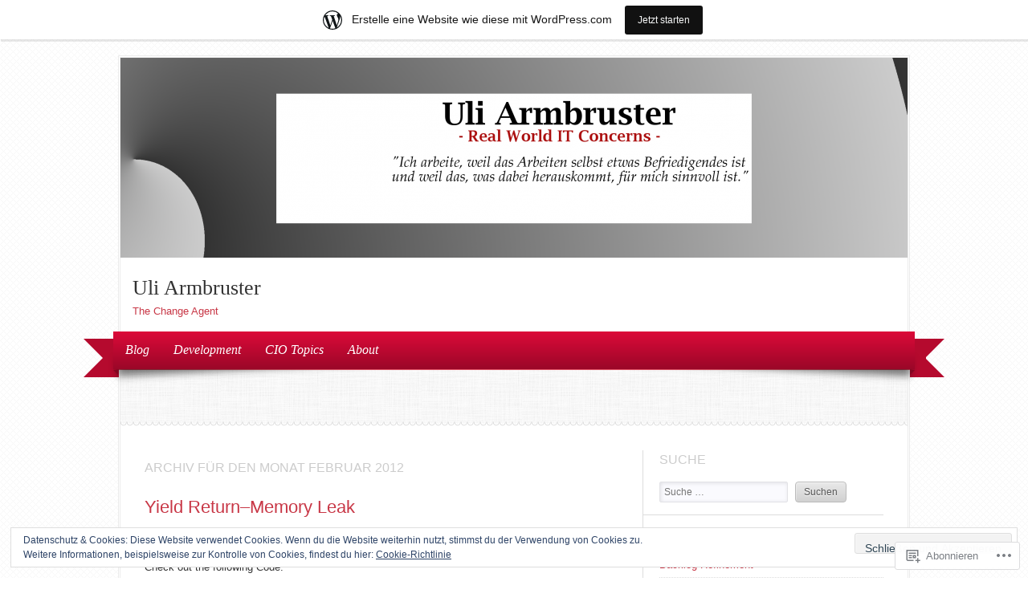

--- FILE ---
content_type: text/html; charset=UTF-8
request_url: https://uliarmbruster.wordpress.com/2012/02/
body_size: 34552
content:

<!DOCTYPE html>
<html lang="de-DE">
<head>
	<meta charset="UTF-8" />
	<title>Februar | 2012 | Uli Armbruster</title>
	<link rel="profile" href="http://gmpg.org/xfn/11" />
	<link rel="pingback" href="https://uliarmbruster.wordpress.com/xmlrpc.php" />
	<!--[if lt IE 9]>
	<script src="https://s0.wp.com/wp-content/themes/pub/delicacy/js/html5.js?m=1338404892i" type="text/javascript"></script>
	<![endif]-->
	<meta name='robots' content='max-image-preview:large' />
<meta name="google-site-verification" content="-2Pq9WhLEW67W93ivtw1TKsG6dF3zh-iX4MLsUYVcEI" />
<link rel='dns-prefetch' href='//s0.wp.com' />
<link rel='dns-prefetch' href='//af.pubmine.com' />
<link rel="alternate" type="application/rss+xml" title="Uli Armbruster &raquo; Feed" href="https://uliarmbruster.wordpress.com/feed/" />
<link rel="alternate" type="application/rss+xml" title="Uli Armbruster &raquo; Kommentar-Feed" href="https://uliarmbruster.wordpress.com/comments/feed/" />
	<script type="text/javascript">
		/* <![CDATA[ */
		function addLoadEvent(func) {
			var oldonload = window.onload;
			if (typeof window.onload != 'function') {
				window.onload = func;
			} else {
				window.onload = function () {
					oldonload();
					func();
				}
			}
		}
		/* ]]> */
	</script>
	<link crossorigin='anonymous' rel='stylesheet' id='all-css-0-1' href='/_static/??-eJxtjEsOwjAMRC9EMBUoiAXiLG6wojTOR7WjiNuTdoGEYDkz7w30alzJSlkhNVO5+ZAFenh6UgFqYy0xkGHsoJQqo5KA6Ivp6EQO8P+AQxzYQlrRRbOnH3zm4j9CwjWShuzNjCsM9LvZ5Ee6T1c72cvpZs/LG8VZRLg=&cssminify=yes' type='text/css' media='all' />
<style id='wp-emoji-styles-inline-css'>

	img.wp-smiley, img.emoji {
		display: inline !important;
		border: none !important;
		box-shadow: none !important;
		height: 1em !important;
		width: 1em !important;
		margin: 0 0.07em !important;
		vertical-align: -0.1em !important;
		background: none !important;
		padding: 0 !important;
	}
/*# sourceURL=wp-emoji-styles-inline-css */
</style>
<link crossorigin='anonymous' rel='stylesheet' id='all-css-2-1' href='/wp-content/plugins/gutenberg-core/v22.2.0/build/styles/block-library/style.css?m=1764855221i&cssminify=yes' type='text/css' media='all' />
<style id='wp-block-library-inline-css'>
.has-text-align-justify {
	text-align:justify;
}
.has-text-align-justify{text-align:justify;}

/*# sourceURL=wp-block-library-inline-css */
</style><style id='global-styles-inline-css'>
:root{--wp--preset--aspect-ratio--square: 1;--wp--preset--aspect-ratio--4-3: 4/3;--wp--preset--aspect-ratio--3-4: 3/4;--wp--preset--aspect-ratio--3-2: 3/2;--wp--preset--aspect-ratio--2-3: 2/3;--wp--preset--aspect-ratio--16-9: 16/9;--wp--preset--aspect-ratio--9-16: 9/16;--wp--preset--color--black: #000000;--wp--preset--color--cyan-bluish-gray: #abb8c3;--wp--preset--color--white: #ffffff;--wp--preset--color--pale-pink: #f78da7;--wp--preset--color--vivid-red: #cf2e2e;--wp--preset--color--luminous-vivid-orange: #ff6900;--wp--preset--color--luminous-vivid-amber: #fcb900;--wp--preset--color--light-green-cyan: #7bdcb5;--wp--preset--color--vivid-green-cyan: #00d084;--wp--preset--color--pale-cyan-blue: #8ed1fc;--wp--preset--color--vivid-cyan-blue: #0693e3;--wp--preset--color--vivid-purple: #9b51e0;--wp--preset--gradient--vivid-cyan-blue-to-vivid-purple: linear-gradient(135deg,rgb(6,147,227) 0%,rgb(155,81,224) 100%);--wp--preset--gradient--light-green-cyan-to-vivid-green-cyan: linear-gradient(135deg,rgb(122,220,180) 0%,rgb(0,208,130) 100%);--wp--preset--gradient--luminous-vivid-amber-to-luminous-vivid-orange: linear-gradient(135deg,rgb(252,185,0) 0%,rgb(255,105,0) 100%);--wp--preset--gradient--luminous-vivid-orange-to-vivid-red: linear-gradient(135deg,rgb(255,105,0) 0%,rgb(207,46,46) 100%);--wp--preset--gradient--very-light-gray-to-cyan-bluish-gray: linear-gradient(135deg,rgb(238,238,238) 0%,rgb(169,184,195) 100%);--wp--preset--gradient--cool-to-warm-spectrum: linear-gradient(135deg,rgb(74,234,220) 0%,rgb(151,120,209) 20%,rgb(207,42,186) 40%,rgb(238,44,130) 60%,rgb(251,105,98) 80%,rgb(254,248,76) 100%);--wp--preset--gradient--blush-light-purple: linear-gradient(135deg,rgb(255,206,236) 0%,rgb(152,150,240) 100%);--wp--preset--gradient--blush-bordeaux: linear-gradient(135deg,rgb(254,205,165) 0%,rgb(254,45,45) 50%,rgb(107,0,62) 100%);--wp--preset--gradient--luminous-dusk: linear-gradient(135deg,rgb(255,203,112) 0%,rgb(199,81,192) 50%,rgb(65,88,208) 100%);--wp--preset--gradient--pale-ocean: linear-gradient(135deg,rgb(255,245,203) 0%,rgb(182,227,212) 50%,rgb(51,167,181) 100%);--wp--preset--gradient--electric-grass: linear-gradient(135deg,rgb(202,248,128) 0%,rgb(113,206,126) 100%);--wp--preset--gradient--midnight: linear-gradient(135deg,rgb(2,3,129) 0%,rgb(40,116,252) 100%);--wp--preset--font-size--small: 13px;--wp--preset--font-size--medium: 20px;--wp--preset--font-size--large: 36px;--wp--preset--font-size--x-large: 42px;--wp--preset--font-family--albert-sans: 'Albert Sans', sans-serif;--wp--preset--font-family--alegreya: Alegreya, serif;--wp--preset--font-family--arvo: Arvo, serif;--wp--preset--font-family--bodoni-moda: 'Bodoni Moda', serif;--wp--preset--font-family--bricolage-grotesque: 'Bricolage Grotesque', sans-serif;--wp--preset--font-family--cabin: Cabin, sans-serif;--wp--preset--font-family--chivo: Chivo, sans-serif;--wp--preset--font-family--commissioner: Commissioner, sans-serif;--wp--preset--font-family--cormorant: Cormorant, serif;--wp--preset--font-family--courier-prime: 'Courier Prime', monospace;--wp--preset--font-family--crimson-pro: 'Crimson Pro', serif;--wp--preset--font-family--dm-mono: 'DM Mono', monospace;--wp--preset--font-family--dm-sans: 'DM Sans', sans-serif;--wp--preset--font-family--dm-serif-display: 'DM Serif Display', serif;--wp--preset--font-family--domine: Domine, serif;--wp--preset--font-family--eb-garamond: 'EB Garamond', serif;--wp--preset--font-family--epilogue: Epilogue, sans-serif;--wp--preset--font-family--fahkwang: Fahkwang, sans-serif;--wp--preset--font-family--figtree: Figtree, sans-serif;--wp--preset--font-family--fira-sans: 'Fira Sans', sans-serif;--wp--preset--font-family--fjalla-one: 'Fjalla One', sans-serif;--wp--preset--font-family--fraunces: Fraunces, serif;--wp--preset--font-family--gabarito: Gabarito, system-ui;--wp--preset--font-family--ibm-plex-mono: 'IBM Plex Mono', monospace;--wp--preset--font-family--ibm-plex-sans: 'IBM Plex Sans', sans-serif;--wp--preset--font-family--ibarra-real-nova: 'Ibarra Real Nova', serif;--wp--preset--font-family--instrument-serif: 'Instrument Serif', serif;--wp--preset--font-family--inter: Inter, sans-serif;--wp--preset--font-family--josefin-sans: 'Josefin Sans', sans-serif;--wp--preset--font-family--jost: Jost, sans-serif;--wp--preset--font-family--libre-baskerville: 'Libre Baskerville', serif;--wp--preset--font-family--libre-franklin: 'Libre Franklin', sans-serif;--wp--preset--font-family--literata: Literata, serif;--wp--preset--font-family--lora: Lora, serif;--wp--preset--font-family--merriweather: Merriweather, serif;--wp--preset--font-family--montserrat: Montserrat, sans-serif;--wp--preset--font-family--newsreader: Newsreader, serif;--wp--preset--font-family--noto-sans-mono: 'Noto Sans Mono', sans-serif;--wp--preset--font-family--nunito: Nunito, sans-serif;--wp--preset--font-family--open-sans: 'Open Sans', sans-serif;--wp--preset--font-family--overpass: Overpass, sans-serif;--wp--preset--font-family--pt-serif: 'PT Serif', serif;--wp--preset--font-family--petrona: Petrona, serif;--wp--preset--font-family--piazzolla: Piazzolla, serif;--wp--preset--font-family--playfair-display: 'Playfair Display', serif;--wp--preset--font-family--plus-jakarta-sans: 'Plus Jakarta Sans', sans-serif;--wp--preset--font-family--poppins: Poppins, sans-serif;--wp--preset--font-family--raleway: Raleway, sans-serif;--wp--preset--font-family--roboto: Roboto, sans-serif;--wp--preset--font-family--roboto-slab: 'Roboto Slab', serif;--wp--preset--font-family--rubik: Rubik, sans-serif;--wp--preset--font-family--rufina: Rufina, serif;--wp--preset--font-family--sora: Sora, sans-serif;--wp--preset--font-family--source-sans-3: 'Source Sans 3', sans-serif;--wp--preset--font-family--source-serif-4: 'Source Serif 4', serif;--wp--preset--font-family--space-mono: 'Space Mono', monospace;--wp--preset--font-family--syne: Syne, sans-serif;--wp--preset--font-family--texturina: Texturina, serif;--wp--preset--font-family--urbanist: Urbanist, sans-serif;--wp--preset--font-family--work-sans: 'Work Sans', sans-serif;--wp--preset--spacing--20: 0.44rem;--wp--preset--spacing--30: 0.67rem;--wp--preset--spacing--40: 1rem;--wp--preset--spacing--50: 1.5rem;--wp--preset--spacing--60: 2.25rem;--wp--preset--spacing--70: 3.38rem;--wp--preset--spacing--80: 5.06rem;--wp--preset--shadow--natural: 6px 6px 9px rgba(0, 0, 0, 0.2);--wp--preset--shadow--deep: 12px 12px 50px rgba(0, 0, 0, 0.4);--wp--preset--shadow--sharp: 6px 6px 0px rgba(0, 0, 0, 0.2);--wp--preset--shadow--outlined: 6px 6px 0px -3px rgb(255, 255, 255), 6px 6px rgb(0, 0, 0);--wp--preset--shadow--crisp: 6px 6px 0px rgb(0, 0, 0);}:where(.is-layout-flex){gap: 0.5em;}:where(.is-layout-grid){gap: 0.5em;}body .is-layout-flex{display: flex;}.is-layout-flex{flex-wrap: wrap;align-items: center;}.is-layout-flex > :is(*, div){margin: 0;}body .is-layout-grid{display: grid;}.is-layout-grid > :is(*, div){margin: 0;}:where(.wp-block-columns.is-layout-flex){gap: 2em;}:where(.wp-block-columns.is-layout-grid){gap: 2em;}:where(.wp-block-post-template.is-layout-flex){gap: 1.25em;}:where(.wp-block-post-template.is-layout-grid){gap: 1.25em;}.has-black-color{color: var(--wp--preset--color--black) !important;}.has-cyan-bluish-gray-color{color: var(--wp--preset--color--cyan-bluish-gray) !important;}.has-white-color{color: var(--wp--preset--color--white) !important;}.has-pale-pink-color{color: var(--wp--preset--color--pale-pink) !important;}.has-vivid-red-color{color: var(--wp--preset--color--vivid-red) !important;}.has-luminous-vivid-orange-color{color: var(--wp--preset--color--luminous-vivid-orange) !important;}.has-luminous-vivid-amber-color{color: var(--wp--preset--color--luminous-vivid-amber) !important;}.has-light-green-cyan-color{color: var(--wp--preset--color--light-green-cyan) !important;}.has-vivid-green-cyan-color{color: var(--wp--preset--color--vivid-green-cyan) !important;}.has-pale-cyan-blue-color{color: var(--wp--preset--color--pale-cyan-blue) !important;}.has-vivid-cyan-blue-color{color: var(--wp--preset--color--vivid-cyan-blue) !important;}.has-vivid-purple-color{color: var(--wp--preset--color--vivid-purple) !important;}.has-black-background-color{background-color: var(--wp--preset--color--black) !important;}.has-cyan-bluish-gray-background-color{background-color: var(--wp--preset--color--cyan-bluish-gray) !important;}.has-white-background-color{background-color: var(--wp--preset--color--white) !important;}.has-pale-pink-background-color{background-color: var(--wp--preset--color--pale-pink) !important;}.has-vivid-red-background-color{background-color: var(--wp--preset--color--vivid-red) !important;}.has-luminous-vivid-orange-background-color{background-color: var(--wp--preset--color--luminous-vivid-orange) !important;}.has-luminous-vivid-amber-background-color{background-color: var(--wp--preset--color--luminous-vivid-amber) !important;}.has-light-green-cyan-background-color{background-color: var(--wp--preset--color--light-green-cyan) !important;}.has-vivid-green-cyan-background-color{background-color: var(--wp--preset--color--vivid-green-cyan) !important;}.has-pale-cyan-blue-background-color{background-color: var(--wp--preset--color--pale-cyan-blue) !important;}.has-vivid-cyan-blue-background-color{background-color: var(--wp--preset--color--vivid-cyan-blue) !important;}.has-vivid-purple-background-color{background-color: var(--wp--preset--color--vivid-purple) !important;}.has-black-border-color{border-color: var(--wp--preset--color--black) !important;}.has-cyan-bluish-gray-border-color{border-color: var(--wp--preset--color--cyan-bluish-gray) !important;}.has-white-border-color{border-color: var(--wp--preset--color--white) !important;}.has-pale-pink-border-color{border-color: var(--wp--preset--color--pale-pink) !important;}.has-vivid-red-border-color{border-color: var(--wp--preset--color--vivid-red) !important;}.has-luminous-vivid-orange-border-color{border-color: var(--wp--preset--color--luminous-vivid-orange) !important;}.has-luminous-vivid-amber-border-color{border-color: var(--wp--preset--color--luminous-vivid-amber) !important;}.has-light-green-cyan-border-color{border-color: var(--wp--preset--color--light-green-cyan) !important;}.has-vivid-green-cyan-border-color{border-color: var(--wp--preset--color--vivid-green-cyan) !important;}.has-pale-cyan-blue-border-color{border-color: var(--wp--preset--color--pale-cyan-blue) !important;}.has-vivid-cyan-blue-border-color{border-color: var(--wp--preset--color--vivid-cyan-blue) !important;}.has-vivid-purple-border-color{border-color: var(--wp--preset--color--vivid-purple) !important;}.has-vivid-cyan-blue-to-vivid-purple-gradient-background{background: var(--wp--preset--gradient--vivid-cyan-blue-to-vivid-purple) !important;}.has-light-green-cyan-to-vivid-green-cyan-gradient-background{background: var(--wp--preset--gradient--light-green-cyan-to-vivid-green-cyan) !important;}.has-luminous-vivid-amber-to-luminous-vivid-orange-gradient-background{background: var(--wp--preset--gradient--luminous-vivid-amber-to-luminous-vivid-orange) !important;}.has-luminous-vivid-orange-to-vivid-red-gradient-background{background: var(--wp--preset--gradient--luminous-vivid-orange-to-vivid-red) !important;}.has-very-light-gray-to-cyan-bluish-gray-gradient-background{background: var(--wp--preset--gradient--very-light-gray-to-cyan-bluish-gray) !important;}.has-cool-to-warm-spectrum-gradient-background{background: var(--wp--preset--gradient--cool-to-warm-spectrum) !important;}.has-blush-light-purple-gradient-background{background: var(--wp--preset--gradient--blush-light-purple) !important;}.has-blush-bordeaux-gradient-background{background: var(--wp--preset--gradient--blush-bordeaux) !important;}.has-luminous-dusk-gradient-background{background: var(--wp--preset--gradient--luminous-dusk) !important;}.has-pale-ocean-gradient-background{background: var(--wp--preset--gradient--pale-ocean) !important;}.has-electric-grass-gradient-background{background: var(--wp--preset--gradient--electric-grass) !important;}.has-midnight-gradient-background{background: var(--wp--preset--gradient--midnight) !important;}.has-small-font-size{font-size: var(--wp--preset--font-size--small) !important;}.has-medium-font-size{font-size: var(--wp--preset--font-size--medium) !important;}.has-large-font-size{font-size: var(--wp--preset--font-size--large) !important;}.has-x-large-font-size{font-size: var(--wp--preset--font-size--x-large) !important;}.has-albert-sans-font-family{font-family: var(--wp--preset--font-family--albert-sans) !important;}.has-alegreya-font-family{font-family: var(--wp--preset--font-family--alegreya) !important;}.has-arvo-font-family{font-family: var(--wp--preset--font-family--arvo) !important;}.has-bodoni-moda-font-family{font-family: var(--wp--preset--font-family--bodoni-moda) !important;}.has-bricolage-grotesque-font-family{font-family: var(--wp--preset--font-family--bricolage-grotesque) !important;}.has-cabin-font-family{font-family: var(--wp--preset--font-family--cabin) !important;}.has-chivo-font-family{font-family: var(--wp--preset--font-family--chivo) !important;}.has-commissioner-font-family{font-family: var(--wp--preset--font-family--commissioner) !important;}.has-cormorant-font-family{font-family: var(--wp--preset--font-family--cormorant) !important;}.has-courier-prime-font-family{font-family: var(--wp--preset--font-family--courier-prime) !important;}.has-crimson-pro-font-family{font-family: var(--wp--preset--font-family--crimson-pro) !important;}.has-dm-mono-font-family{font-family: var(--wp--preset--font-family--dm-mono) !important;}.has-dm-sans-font-family{font-family: var(--wp--preset--font-family--dm-sans) !important;}.has-dm-serif-display-font-family{font-family: var(--wp--preset--font-family--dm-serif-display) !important;}.has-domine-font-family{font-family: var(--wp--preset--font-family--domine) !important;}.has-eb-garamond-font-family{font-family: var(--wp--preset--font-family--eb-garamond) !important;}.has-epilogue-font-family{font-family: var(--wp--preset--font-family--epilogue) !important;}.has-fahkwang-font-family{font-family: var(--wp--preset--font-family--fahkwang) !important;}.has-figtree-font-family{font-family: var(--wp--preset--font-family--figtree) !important;}.has-fira-sans-font-family{font-family: var(--wp--preset--font-family--fira-sans) !important;}.has-fjalla-one-font-family{font-family: var(--wp--preset--font-family--fjalla-one) !important;}.has-fraunces-font-family{font-family: var(--wp--preset--font-family--fraunces) !important;}.has-gabarito-font-family{font-family: var(--wp--preset--font-family--gabarito) !important;}.has-ibm-plex-mono-font-family{font-family: var(--wp--preset--font-family--ibm-plex-mono) !important;}.has-ibm-plex-sans-font-family{font-family: var(--wp--preset--font-family--ibm-plex-sans) !important;}.has-ibarra-real-nova-font-family{font-family: var(--wp--preset--font-family--ibarra-real-nova) !important;}.has-instrument-serif-font-family{font-family: var(--wp--preset--font-family--instrument-serif) !important;}.has-inter-font-family{font-family: var(--wp--preset--font-family--inter) !important;}.has-josefin-sans-font-family{font-family: var(--wp--preset--font-family--josefin-sans) !important;}.has-jost-font-family{font-family: var(--wp--preset--font-family--jost) !important;}.has-libre-baskerville-font-family{font-family: var(--wp--preset--font-family--libre-baskerville) !important;}.has-libre-franklin-font-family{font-family: var(--wp--preset--font-family--libre-franklin) !important;}.has-literata-font-family{font-family: var(--wp--preset--font-family--literata) !important;}.has-lora-font-family{font-family: var(--wp--preset--font-family--lora) !important;}.has-merriweather-font-family{font-family: var(--wp--preset--font-family--merriweather) !important;}.has-montserrat-font-family{font-family: var(--wp--preset--font-family--montserrat) !important;}.has-newsreader-font-family{font-family: var(--wp--preset--font-family--newsreader) !important;}.has-noto-sans-mono-font-family{font-family: var(--wp--preset--font-family--noto-sans-mono) !important;}.has-nunito-font-family{font-family: var(--wp--preset--font-family--nunito) !important;}.has-open-sans-font-family{font-family: var(--wp--preset--font-family--open-sans) !important;}.has-overpass-font-family{font-family: var(--wp--preset--font-family--overpass) !important;}.has-pt-serif-font-family{font-family: var(--wp--preset--font-family--pt-serif) !important;}.has-petrona-font-family{font-family: var(--wp--preset--font-family--petrona) !important;}.has-piazzolla-font-family{font-family: var(--wp--preset--font-family--piazzolla) !important;}.has-playfair-display-font-family{font-family: var(--wp--preset--font-family--playfair-display) !important;}.has-plus-jakarta-sans-font-family{font-family: var(--wp--preset--font-family--plus-jakarta-sans) !important;}.has-poppins-font-family{font-family: var(--wp--preset--font-family--poppins) !important;}.has-raleway-font-family{font-family: var(--wp--preset--font-family--raleway) !important;}.has-roboto-font-family{font-family: var(--wp--preset--font-family--roboto) !important;}.has-roboto-slab-font-family{font-family: var(--wp--preset--font-family--roboto-slab) !important;}.has-rubik-font-family{font-family: var(--wp--preset--font-family--rubik) !important;}.has-rufina-font-family{font-family: var(--wp--preset--font-family--rufina) !important;}.has-sora-font-family{font-family: var(--wp--preset--font-family--sora) !important;}.has-source-sans-3-font-family{font-family: var(--wp--preset--font-family--source-sans-3) !important;}.has-source-serif-4-font-family{font-family: var(--wp--preset--font-family--source-serif-4) !important;}.has-space-mono-font-family{font-family: var(--wp--preset--font-family--space-mono) !important;}.has-syne-font-family{font-family: var(--wp--preset--font-family--syne) !important;}.has-texturina-font-family{font-family: var(--wp--preset--font-family--texturina) !important;}.has-urbanist-font-family{font-family: var(--wp--preset--font-family--urbanist) !important;}.has-work-sans-font-family{font-family: var(--wp--preset--font-family--work-sans) !important;}
/*# sourceURL=global-styles-inline-css */
</style>

<style id='classic-theme-styles-inline-css'>
/*! This file is auto-generated */
.wp-block-button__link{color:#fff;background-color:#32373c;border-radius:9999px;box-shadow:none;text-decoration:none;padding:calc(.667em + 2px) calc(1.333em + 2px);font-size:1.125em}.wp-block-file__button{background:#32373c;color:#fff;text-decoration:none}
/*# sourceURL=/wp-includes/css/classic-themes.min.css */
</style>
<link crossorigin='anonymous' rel='stylesheet' id='all-css-4-1' href='/_static/??-eJx9kEkOwjAMAD+Ea5UilgPiLWlqiiGb4hTU3+OCxCJQL1FszXjDWwIbQ6FQMLmh5yBoY+uivQguq3pb1SDskyPIdK1W2LGUFwFSRkeVFVngRyE/wLtWJs37ZMpEeOrYkCOv2Jx2S+pA26ZMIqCv58FDOakoP94zjWlosSPH1tgR/w/2j+RgnzQ8ms5NlUnX7vXbo1If4ZzUUwQ9likcw1cAR2c4T+rB7+vNql7vmqZZnu+U/ZWV&cssminify=yes' type='text/css' media='all' />
<link crossorigin='anonymous' rel='stylesheet' id='print-css-5-1' href='/wp-content/mu-plugins/global-print/global-print.css?m=1465851035i&cssminify=yes' type='text/css' media='print' />
<style id='jetpack-global-styles-frontend-style-inline-css'>
:root { --font-headings: unset; --font-base: unset; --font-headings-default: -apple-system,BlinkMacSystemFont,"Segoe UI",Roboto,Oxygen-Sans,Ubuntu,Cantarell,"Helvetica Neue",sans-serif; --font-base-default: -apple-system,BlinkMacSystemFont,"Segoe UI",Roboto,Oxygen-Sans,Ubuntu,Cantarell,"Helvetica Neue",sans-serif;}
/*# sourceURL=jetpack-global-styles-frontend-style-inline-css */
</style>
<link crossorigin='anonymous' rel='stylesheet' id='all-css-8-1' href='/_static/??-eJyNjcsKAjEMRX/IGtQZBxfip0hMS9sxTYppGfx7H7gRN+7ugcs5sFRHKi1Ig9Jd5R6zGMyhVaTrh8G6QFHfORhYwlvw6P39PbPENZmt4G/ROQuBKWVkxxrVvuBH1lIoz2waILJekF+HUzlupnG3nQ77YZwfuRJIaQ==&cssminify=yes' type='text/css' media='all' />
<script type="text/javascript" id="wpcom-actionbar-placeholder-js-extra">
/* <![CDATA[ */
var actionbardata = {"siteID":"17656396","postID":"0","siteURL":"https://uliarmbruster.wordpress.com","xhrURL":"https://uliarmbruster.wordpress.com/wp-admin/admin-ajax.php","nonce":"dd15ffb2a3","isLoggedIn":"","statusMessage":"","subsEmailDefault":"instantly","proxyScriptUrl":"https://s0.wp.com/wp-content/js/wpcom-proxy-request.js?m=1513050504i&amp;ver=20211021","i18n":{"followedText":"Neue Beitr\u00e4ge von dieser Website erscheinen nun in deinem \u003Ca href=\"https://wordpress.com/reader\"\u003EReader\u003C/a\u003E","foldBar":"Diese Leiste einklappen","unfoldBar":"Diese Leiste aufklappen","shortLinkCopied":"Kurzlink in Zwischenablage kopiert"}};
//# sourceURL=wpcom-actionbar-placeholder-js-extra
/* ]]> */
</script>
<script type="text/javascript" id="jetpack-mu-wpcom-settings-js-before">
/* <![CDATA[ */
var JETPACK_MU_WPCOM_SETTINGS = {"assetsUrl":"https://s0.wp.com/wp-content/mu-plugins/jetpack-mu-wpcom-plugin/sun/jetpack_vendor/automattic/jetpack-mu-wpcom/src/build/"};
//# sourceURL=jetpack-mu-wpcom-settings-js-before
/* ]]> */
</script>
<script crossorigin='anonymous' type='text/javascript'  src='/_static/??/wp-content/js/rlt-proxy.js,/wp-content/blog-plugins/wordads-classes/js/cmp/v2/cmp-non-gdpr.js?m=1720530689j'></script>
<script type="text/javascript" id="rlt-proxy-js-after">
/* <![CDATA[ */
	rltInitialize( {"token":null,"iframeOrigins":["https:\/\/widgets.wp.com"]} );
//# sourceURL=rlt-proxy-js-after
/* ]]> */
</script>
<link rel="EditURI" type="application/rsd+xml" title="RSD" href="https://uliarmbruster.wordpress.com/xmlrpc.php?rsd" />
<meta name="generator" content="WordPress.com" />

<!-- Jetpack Open Graph Tags -->
<meta property="og:type" content="website" />
<meta property="og:title" content="Februar 2012 &#8211; Uli Armbruster" />
<meta property="og:site_name" content="Uli Armbruster" />
<meta property="og:image" content="https://secure.gravatar.com/blavatar/2edbffd2ba0a93a2007a294846dc303d5caa7e94ffb0bd9f0adcd1d3c51c5a49?s=200&#038;ts=1768824341" />
<meta property="og:image:width" content="200" />
<meta property="og:image:height" content="200" />
<meta property="og:image:alt" content="" />
<meta property="og:locale" content="de_DE" />
<meta property="fb:app_id" content="249643311490" />
<meta name="twitter:creator" content="@UliArmbruster" />
<meta name="twitter:site" content="@UliArmbruster" />

<!-- End Jetpack Open Graph Tags -->
<link rel="shortcut icon" type="image/x-icon" href="https://secure.gravatar.com/blavatar/2edbffd2ba0a93a2007a294846dc303d5caa7e94ffb0bd9f0adcd1d3c51c5a49?s=32" sizes="16x16" />
<link rel="icon" type="image/x-icon" href="https://secure.gravatar.com/blavatar/2edbffd2ba0a93a2007a294846dc303d5caa7e94ffb0bd9f0adcd1d3c51c5a49?s=32" sizes="16x16" />
<link rel="apple-touch-icon" href="https://secure.gravatar.com/blavatar/2edbffd2ba0a93a2007a294846dc303d5caa7e94ffb0bd9f0adcd1d3c51c5a49?s=114" />
<link rel='openid.server' href='https://uliarmbruster.wordpress.com/?openidserver=1' />
<link rel='openid.delegate' href='https://uliarmbruster.wordpress.com/' />
<link rel="search" type="application/opensearchdescription+xml" href="https://uliarmbruster.wordpress.com/osd.xml" title="Uli Armbruster" />
<link rel="search" type="application/opensearchdescription+xml" href="https://s1.wp.com/opensearch.xml" title="WordPress.com" />
<meta name="theme-color" content="#f8f8f8" />
<meta name="description" content="6 Beiträge von Uli Armbruster am February 2012 veröffentlicht" />
<style type="text/css" id="custom-background-css">
body.custom-background { background-image: url("https://uliarmbruster.wordpress.com/wp-content/themes/pub/delicacy/images/bg01.png?m=1338148725i"); background-position: left top; background-size: auto; background-repeat: repeat; background-attachment: fixed; }
</style>
	<script type="text/javascript">
/* <![CDATA[ */
var wa_client = {}; wa_client.cmd = []; wa_client.config = { 'blog_id': 17656396, 'blog_language': 'de', 'is_wordads': false, 'hosting_type': 0, 'afp_account_id': null, 'afp_host_id': 5038568878849053, 'theme': 'pub/delicacy', '_': { 'title': 'Werbung', 'privacy_settings': 'Datenschutz-Einstellungen' }, 'formats': [ 'belowpost', 'bottom_sticky', 'sidebar_sticky_right', 'sidebar', 'gutenberg_rectangle', 'gutenberg_leaderboard', 'gutenberg_mobile_leaderboard', 'gutenberg_skyscraper' ] };
/* ]]> */
</script>
		<script type="text/javascript">

			window.doNotSellCallback = function() {

				var linkElements = [
					'a[href="https://wordpress.com/?ref=footer_blog"]',
					'a[href="https://wordpress.com/?ref=footer_website"]',
					'a[href="https://wordpress.com/?ref=vertical_footer"]',
					'a[href^="https://wordpress.com/?ref=footer_segment_"]',
				].join(',');

				var dnsLink = document.createElement( 'a' );
				dnsLink.href = 'https://wordpress.com/de/advertising-program-optout/';
				dnsLink.classList.add( 'do-not-sell-link' );
				dnsLink.rel = 'nofollow';
				dnsLink.style.marginLeft = '0.5em';
				dnsLink.textContent = 'Meine persönlichen Informationen nicht verkaufen oder weitergeben';

				var creditLinks = document.querySelectorAll( linkElements );

				if ( 0 === creditLinks.length ) {
					return false;
				}

				Array.prototype.forEach.call( creditLinks, function( el ) {
					el.insertAdjacentElement( 'afterend', dnsLink );
				});

				return true;
			};

		</script>
		<script type="text/javascript">
	window.google_analytics_uacct = "UA-52447-2";
</script>

<script type="text/javascript">
	var _gaq = _gaq || [];
	_gaq.push(['_setAccount', 'UA-52447-2']);
	_gaq.push(['_gat._anonymizeIp']);
	_gaq.push(['_setDomainName', 'wordpress.com']);
	_gaq.push(['_initData']);
	_gaq.push(['_trackPageview']);

	(function() {
		var ga = document.createElement('script'); ga.type = 'text/javascript'; ga.async = true;
		ga.src = ('https:' == document.location.protocol ? 'https://ssl' : 'http://www') + '.google-analytics.com/ga.js';
		(document.getElementsByTagName('head')[0] || document.getElementsByTagName('body')[0]).appendChild(ga);
	})();
</script>
<link crossorigin='anonymous' rel='stylesheet' id='all-css-0-3' href='/_static/??-eJyNzMsKAjEMheEXshPqBXUhPoo4bRgytmkwCYNvbwdm487d+eDwwyIhNTZkg+pBik/ECjOaPNNrM6gz1Ja9oMJCeUJTsCZBmval9ik4JNUd/F17ECcYnUruHDW9SYxa//5oqMRr+F5v8Xw6XC/xGPfzF3aEQ7Q=&cssminify=yes' type='text/css' media='all' />
</head>

<body class="archive date custom-background wp-theme-pubdelicacy customizer-styles-applied jetpack-reblog-enabled has-marketing-bar has-marketing-bar-theme-delicacy">
	<div id="wrapper">
				<div id="inner-wrapper">
			<div id="header">
				<div id="header-top">
											<a href="https://uliarmbruster.wordpress.com/" title="Uli Armbruster" rel="home">
							<img src="https://uliarmbruster.wordpress.com/wp-content/uploads/2014/07/cropped-kanalbild_tv2.png" width="980" height="249" alt="" />
						</a>
										<div id="logo">
						<h1 id="site-title"><a href="https://uliarmbruster.wordpress.com/" title="Uli Armbruster - The Change Agent" rel="home">Uli Armbruster</a></h1>
						<p>The Change Agent</p>
					</div>
				</div>
			<div id="navigation">
				<div class="main-menu"><ul id="menu-offentlich" class="sf-menu"><li id="menu-item-1087" class="menu-item menu-item-type-custom menu-item-object-custom menu-item-home menu-item-1087"><a href="https://uliarmbruster.wordpress.com">Blog</a></li>
<li id="menu-item-1077" class="menu-item menu-item-type-taxonomy menu-item-object-category menu-item-1077"><a href="https://uliarmbruster.wordpress.com/category/development/">Development</a></li>
<li id="menu-item-1078" class="menu-item menu-item-type-taxonomy menu-item-object-category menu-item-1078"><a href="https://uliarmbruster.wordpress.com/category/cio-topics/">CIO Topics</a></li>
<li id="menu-item-1086" class="menu-item menu-item-type-post_type menu-item-object-page menu-item-1086"><a href="https://uliarmbruster.wordpress.com/about-2/">About</a></li>
</ul></div>			</div><!-- end #navigation -->
			<div id="intro">
				<div class="menu-shadow"></div>
				<div class="headline"></div>
			</div><!-- end #intro -->
			</div><!-- end #header -->
			<div id="content-wrapper">
			<div id="content">


	<h3 class="block-title">Archiv für den Monat <span>Februar 2012</span></h3>

			
<div id="post-445" class="list-post-item post-445 post type-post status-publish format-standard hentry category-net-framework category-c category-development">

	<h2><a href="https://uliarmbruster.wordpress.com/2012/02/29/yield-returnmemory-leak/" rel="bookmark" title="Yield Return&ndash;Memory Leak">Yield Return&ndash;Memory Leak</a></h2>
	<div class="entry-meta">

					<span class="cat"><a href="https://uliarmbruster.wordpress.com/category/development/net-framework/" rel="category tag">.NET Framework</a>, <a href="https://uliarmbruster.wordpress.com/category/development/net-framework/c/" rel="category tag">C#</a>, <a href="https://uliarmbruster.wordpress.com/category/development/" rel="category tag">Development</a></span>
		
					<span class="date"><a href="https://uliarmbruster.wordpress.com/2012/02/29/yield-returnmemory-leak/" rel="bookmark" title="Yield Return&ndash;Memory Leak">29. Februar 2012</a></span>
		
					<span class="comments"><a href="https://uliarmbruster.wordpress.com/2012/02/29/yield-returnmemory-leak/#respond">Hinterlasse einen Kommentar</a></span>
			</div>

	<div class="entry-content"><p>Check out the following Code:</p>
<div style="border-bottom:silver 1px solid;text-align:left;border-left:silver 1px solid;line-height:12pt;background-color:#f4f4f4;width:97.5%;font-family:&#039;direction:ltr;max-height:200px;font-size:8pt;overflow:auto;border-top:silver 1px solid;cursor:text;border-right:silver 1px solid;margin:20px 0 10px;padding:4px;" id="codeSnippetWrapper">
<div style="text-align:left;line-height:12pt;background-color:#f4f4f4;width:100%;font-family:&#039;direction:ltr;color:black;font-size:8pt;overflow:visible;border-style:none;padding:0;" id="codeSnippet">
<pre style="text-align:left;line-height:12pt;background-color:white;width:100%;font-family:&#039;direction:ltr;color:black;font-size:8pt;overflow:visible;border-style:none;margin:0;padding:0;"><span style="color:#606060;" id="lnum1">   1:</span> <span style="color:#0000ff;">class</span> Program</pre>
<p><!--CRLF--></p>
<pre style="text-align:left;line-height:12pt;background-color:#f4f4f4;width:100%;font-family:&#039;direction:ltr;color:black;font-size:8pt;overflow:visible;border-style:none;margin:0;padding:0;"><span style="color:#606060;" id="lnum2">   2:</span> {</pre>
<p><!--CRLF--></p>
<pre style="text-align:left;line-height:12pt;background-color:white;width:100%;font-family:&#039;direction:ltr;color:black;font-size:8pt;overflow:visible;border-style:none;margin:0;padding:0;"><span style="color:#606060;" id="lnum3">   3:</span>     <span style="color:#0000ff;">static</span> <span style="color:#0000ff;">void</span> Main()</pre>
<p><!--CRLF--></p>
<pre style="text-align:left;line-height:12pt;background-color:#f4f4f4;width:100%;font-family:&#039;direction:ltr;color:black;font-size:8pt;overflow:visible;border-style:none;margin:0;padding:0;"><span style="color:#606060;" id="lnum4">   4:</span>     {</pre>
<p><!--CRLF--></p>
<pre style="text-align:left;line-height:12pt;background-color:white;width:100%;font-family:&#039;direction:ltr;color:black;font-size:8pt;overflow:visible;border-style:none;margin:0;padding:0;"><span style="color:#606060;" id="lnum5">   5:</span>         var numbers = Calculate(1, 10);</pre>
<p><!--CRLF--></p>
<pre style="text-align:left;line-height:12pt;background-color:#f4f4f4;width:100%;font-family:&#039;direction:ltr;color:black;font-size:8pt;overflow:visible;border-style:none;margin:0;padding:0;"><span style="color:#606060;" id="lnum6">   6:</span>&#160; </pre>
<p><!--CRLF--></p>
<pre style="text-align:left;line-height:12pt;background-color:white;width:100%;font-family:&#039;direction:ltr;color:black;font-size:8pt;overflow:visible;border-style:none;margin:0;padding:0;"><span style="color:#606060;" id="lnum7">   7:</span>         <span style="color:#0000ff;">foreach</span> (var i <span style="color:#0000ff;">in</span> numbers)</pre>
<p><!--CRLF--></p>
<pre style="text-align:left;line-height:12pt;background-color:#f4f4f4;width:100%;font-family:&#039;direction:ltr;color:black;font-size:8pt;overflow:visible;border-style:none;margin:0;padding:0;"><span style="color:#606060;" id="lnum8">   8:</span>         {</pre>
<p><!--CRLF--></p>
<pre style="text-align:left;line-height:12pt;background-color:white;width:100%;font-family:&#039;direction:ltr;color:black;font-size:8pt;overflow:visible;border-style:none;margin:0;padding:0;"><span style="color:#606060;" id="lnum9">   9:</span>             Console.WriteLine(<span style="color:#006080;">&quot;iterated: &quot;</span> + i);</pre>
<p><!--CRLF--></p>
<pre style="text-align:left;line-height:12pt;background-color:#f4f4f4;width:100%;font-family:&#039;direction:ltr;color:black;font-size:8pt;overflow:visible;border-style:none;margin:0;padding:0;"><span style="color:#606060;" id="lnum10">  10:</span>             <span style="color:#0000ff;">if</span> (i == 5)</pre>
<p><!--CRLF--></p>
<pre style="text-align:left;line-height:12pt;background-color:white;width:100%;font-family:&#039;direction:ltr;color:black;font-size:8pt;overflow:visible;border-style:none;margin:0;padding:0;"><span style="color:#606060;" id="lnum11">  11:</span>                 <span style="color:#0000ff;">break</span>;</pre>
<p><!--CRLF--></p>
<pre style="text-align:left;line-height:12pt;background-color:#f4f4f4;width:100%;font-family:&#039;direction:ltr;color:black;font-size:8pt;overflow:visible;border-style:none;margin:0;padding:0;"><span style="color:#606060;" id="lnum12">  12:</span>         }</pre>
<p><!--CRLF--></p>
<pre style="text-align:left;line-height:12pt;background-color:white;width:100%;font-family:&#039;direction:ltr;color:black;font-size:8pt;overflow:visible;border-style:none;margin:0;padding:0;"><span style="color:#606060;" id="lnum13">  13:</span>&#160; </pre>
<p><!--CRLF--></p>
<pre style="text-align:left;line-height:12pt;background-color:#f4f4f4;width:100%;font-family:&#039;direction:ltr;color:black;font-size:8pt;overflow:visible;border-style:none;margin:0;padding:0;"><span style="color:#606060;" id="lnum14">  14:</span>         Console.ReadLine();</pre>
<p><!--CRLF--></p>
<pre style="text-align:left;line-height:12pt;background-color:white;width:100%;font-family:&#039;direction:ltr;color:black;font-size:8pt;overflow:visible;border-style:none;margin:0;padding:0;"><span style="color:#606060;" id="lnum15">  15:</span>     }</pre>
<p><!--CRLF--></p>
<pre style="text-align:left;line-height:12pt;background-color:#f4f4f4;width:100%;font-family:&#039;direction:ltr;color:black;font-size:8pt;overflow:visible;border-style:none;margin:0;padding:0;"><span style="color:#606060;" id="lnum16">  16:</span>&#160; </pre>
<p><!--CRLF--></p>
<pre style="text-align:left;line-height:12pt;background-color:white;width:100%;font-family:&#039;direction:ltr;color:black;font-size:8pt;overflow:visible;border-style:none;margin:0;padding:0;"><span style="color:#606060;" id="lnum17">  17:</span>     <span style="color:#0000ff;">static</span> IEnumerable&lt;<span style="color:#0000ff;">int</span>&gt; Calculate(<span style="color:#0000ff;">int</span> min, <span style="color:#0000ff;">int</span> max)</pre>
<p><!--CRLF--></p>
<pre style="text-align:left;line-height:12pt;background-color:#f4f4f4;width:100%;font-family:&#039;direction:ltr;color:black;font-size:8pt;overflow:visible;border-style:none;margin:0;padding:0;"><span style="color:#606060;" id="lnum18">  18:</span>     {</pre>
<p><!--CRLF--></p>
<pre style="text-align:left;line-height:12pt;background-color:white;width:100%;font-family:&#039;direction:ltr;color:black;font-size:8pt;overflow:visible;border-style:none;margin:0;padding:0;"><span style="color:#606060;" id="lnum19">  19:</span>         <span style="color:#0000ff;">for</span> (var i = min; i &lt; max; i++)</pre>
<p><!--CRLF--></p>
<pre style="text-align:left;line-height:12pt;background-color:#f4f4f4;width:100%;font-family:&#039;direction:ltr;color:black;font-size:8pt;overflow:visible;border-style:none;margin:0;padding:0;"><span style="color:#606060;" id="lnum20">  20:</span>         {</pre>
<p><!--CRLF--></p>
<pre style="text-align:left;line-height:12pt;background-color:white;width:100%;font-family:&#039;direction:ltr;color:black;font-size:8pt;overflow:visible;border-style:none;margin:0;padding:0;"><span style="color:#606060;" id="lnum21">  21:</span>             Console.WriteLine(<span style="color:#006080;">&quot;calculated: &quot;</span> + i);</pre>
<p><!--CRLF--></p>
<pre style="text-align:left;line-height:12pt;background-color:#f4f4f4;width:100%;font-family:&#039;direction:ltr;color:black;font-size:8pt;overflow:visible;border-style:none;margin:0;padding:0;"><span style="color:#606060;" id="lnum22">  22:</span>             <span style="color:#0000ff;">yield</span> <span style="color:#0000ff;">return</span> i;</pre>
<p><!--CRLF--></p>
<pre style="text-align:left;line-height:12pt;background-color:white;width:100%;font-family:&#039;direction:ltr;color:black;font-size:8pt;overflow:visible;border-style:none;margin:0;padding:0;"><span style="color:#606060;" id="lnum23">  23:</span>         }</pre>
<p><!--CRLF--></p>
<pre style="text-align:left;line-height:12pt;background-color:#f4f4f4;width:100%;font-family:&#039;direction:ltr;color:black;font-size:8pt;overflow:visible;border-style:none;margin:0;padding:0;"><span style="color:#606060;" id="lnum24">  24:</span>     } </pre>
<p><!--CRLF--></p>
<pre style="text-align:left;line-height:12pt;background-color:white;width:100%;font-family:&#039;direction:ltr;color:black;font-size:8pt;overflow:visible;border-style:none;margin:0;padding:0;"><span style="color:#606060;" id="lnum25">  25:</span> }</pre>
<p><!--CRLF--></div>
</div>
<p>And the result:</p>
<p><a href="https://uliarmbruster.wordpress.com/wp-content/uploads/2012/02/image.png"><img style="background-image:none;padding-left:0;padding-right:0;display:inline;padding-top:0;border-width:0;margin:0;" title="image" border="0" alt="image" src="https://uliarmbruster.wordpress.com/wp-content/uploads/2012/02/image_thumb.png?w=157&#038;h=190" width="157" height="190" /></a></p>
<p>&#160;</p>
<p>As we see, .NET remembers the position in the foreach loop within the ‘Calculate’-method. Does anyone know when this pointer will be cleaned by the garbage collector? Most likely when the variable ‘numbers’ gets collected, right?</p>
<div id="jp-post-flair" class="sharedaddy sd-like-enabled sd-sharing-enabled"><div class="sharedaddy sd-sharing-enabled"><div class="robots-nocontent sd-block sd-social sd-social-icon sd-sharing"><h3 class="sd-title">Teilen mit:</h3><div class="sd-content"><ul><li class="share-email"><a rel="nofollow noopener noreferrer"
				data-shared="sharing-email-445"
				class="share-email sd-button share-icon no-text"
				href="mailto:?subject=%5BGeteilter%20Beitrag%5D%20Yield%20Return%E2%80%93Memory%20Leak&#038;body=https%3A%2F%2Fuliarmbruster.wordpress.com%2F2012%2F02%2F29%2Fyield-returnmemory-leak%2F&#038;share=email"
				target="_blank"
				aria-labelledby="sharing-email-445"
				data-email-share-error-title="Hast du deinen E-Mail-Anbieter eingerichtet?" data-email-share-error-text="Wenn du Probleme mit dem Teilen per E-Mail hast, ist die E-Mail möglicherweise nicht für deinen Browser eingerichtet. Du musst die neue E-Mail-Einrichtung möglicherweise selbst vornehmen." data-email-share-nonce="a2407004cc" data-email-share-track-url="https://uliarmbruster.wordpress.com/2012/02/29/yield-returnmemory-leak/?share=email">
				<span id="sharing-email-445" hidden>Email a link to a friend (Wird in neuem Fenster geöffnet)</span>
				<span>E-Mail</span>
			</a></li><li class="share-print"><a rel="nofollow noopener noreferrer"
				data-shared="sharing-print-445"
				class="share-print sd-button share-icon no-text"
				href="https://uliarmbruster.wordpress.com/2012/02/29/yield-returnmemory-leak/?share=print"
				target="_blank"
				aria-labelledby="sharing-print-445"
				>
				<span id="sharing-print-445" hidden>Drucken (Wird in neuem Fenster geöffnet)</span>
				<span>Drucken</span>
			</a></li><li class="share-twitter"><a rel="nofollow noopener noreferrer"
				data-shared="sharing-twitter-445"
				class="share-twitter sd-button share-icon no-text"
				href="https://uliarmbruster.wordpress.com/2012/02/29/yield-returnmemory-leak/?share=twitter"
				target="_blank"
				aria-labelledby="sharing-twitter-445"
				>
				<span id="sharing-twitter-445" hidden>Auf X teilen (Wird in neuem Fenster geöffnet)</span>
				<span>X</span>
			</a></li><li class="share-facebook"><a rel="nofollow noopener noreferrer"
				data-shared="sharing-facebook-445"
				class="share-facebook sd-button share-icon no-text"
				href="https://uliarmbruster.wordpress.com/2012/02/29/yield-returnmemory-leak/?share=facebook"
				target="_blank"
				aria-labelledby="sharing-facebook-445"
				>
				<span id="sharing-facebook-445" hidden>Auf Facebook teilen (Wird in neuem Fenster geöffnet)</span>
				<span>Facebook</span>
			</a></li><li class="share-linkedin"><a rel="nofollow noopener noreferrer"
				data-shared="sharing-linkedin-445"
				class="share-linkedin sd-button share-icon no-text"
				href="https://uliarmbruster.wordpress.com/2012/02/29/yield-returnmemory-leak/?share=linkedin"
				target="_blank"
				aria-labelledby="sharing-linkedin-445"
				>
				<span id="sharing-linkedin-445" hidden>Share on LinkedIn (Wird in neuem Fenster geöffnet)</span>
				<span>LinkedIn</span>
			</a></li><li><a href="#" class="sharing-anchor sd-button share-more"><span>Mehr</span></a></li><li class="share-end"></li></ul><div class="sharing-hidden"><div class="inner" style="display: none;"><ul><li class="share-reddit"><a rel="nofollow noopener noreferrer"
				data-shared="sharing-reddit-445"
				class="share-reddit sd-button share-icon no-text"
				href="https://uliarmbruster.wordpress.com/2012/02/29/yield-returnmemory-leak/?share=reddit"
				target="_blank"
				aria-labelledby="sharing-reddit-445"
				>
				<span id="sharing-reddit-445" hidden>Auf Reddit teilen (Wird in neuem Fenster geöffnet)</span>
				<span>Reddit</span>
			</a></li><li class="share-tumblr"><a rel="nofollow noopener noreferrer"
				data-shared="sharing-tumblr-445"
				class="share-tumblr sd-button share-icon no-text"
				href="https://uliarmbruster.wordpress.com/2012/02/29/yield-returnmemory-leak/?share=tumblr"
				target="_blank"
				aria-labelledby="sharing-tumblr-445"
				>
				<span id="sharing-tumblr-445" hidden>Auf Tumblr teilen (Wird in neuem Fenster geöffnet)</span>
				<span>Tumblr</span>
			</a></li><li class="share-pinterest"><a rel="nofollow noopener noreferrer"
				data-shared="sharing-pinterest-445"
				class="share-pinterest sd-button share-icon no-text"
				href="https://uliarmbruster.wordpress.com/2012/02/29/yield-returnmemory-leak/?share=pinterest"
				target="_blank"
				aria-labelledby="sharing-pinterest-445"
				>
				<span id="sharing-pinterest-445" hidden>Share on Pinterest (Wird in neuem Fenster geöffnet)</span>
				<span>Pinterest</span>
			</a></li><li class="share-pocket"><a rel="nofollow noopener noreferrer"
				data-shared="sharing-pocket-445"
				class="share-pocket sd-button share-icon no-text"
				href="https://uliarmbruster.wordpress.com/2012/02/29/yield-returnmemory-leak/?share=pocket"
				target="_blank"
				aria-labelledby="sharing-pocket-445"
				>
				<span id="sharing-pocket-445" hidden>Share on Pocket (Wird in neuem Fenster geöffnet)</span>
				<span>Pocket</span>
			</a></li><li class="share-telegram"><a rel="nofollow noopener noreferrer"
				data-shared="sharing-telegram-445"
				class="share-telegram sd-button share-icon no-text"
				href="https://uliarmbruster.wordpress.com/2012/02/29/yield-returnmemory-leak/?share=telegram"
				target="_blank"
				aria-labelledby="sharing-telegram-445"
				>
				<span id="sharing-telegram-445" hidden>Auf Telegram teilen (Wird in neuem Fenster geöffnet)</span>
				<span>Telegram</span>
			</a></li><li class="share-jetpack-whatsapp"><a rel="nofollow noopener noreferrer"
				data-shared="sharing-whatsapp-445"
				class="share-jetpack-whatsapp sd-button share-icon no-text"
				href="https://uliarmbruster.wordpress.com/2012/02/29/yield-returnmemory-leak/?share=jetpack-whatsapp"
				target="_blank"
				aria-labelledby="sharing-whatsapp-445"
				>
				<span id="sharing-whatsapp-445" hidden>Auf WhatsApp teilen (Wird in neuem Fenster geöffnet)</span>
				<span>WhatsApp</span>
			</a></li><li class="share-end"></li></ul></div></div></div></div></div><div class='sharedaddy sd-block sd-like jetpack-likes-widget-wrapper jetpack-likes-widget-unloaded' id='like-post-wrapper-17656396-445-696e1e15efd37' data-src='//widgets.wp.com/likes/index.html?ver=20260119#blog_id=17656396&amp;post_id=445&amp;origin=uliarmbruster.wordpress.com&amp;obj_id=17656396-445-696e1e15efd37' data-name='like-post-frame-17656396-445-696e1e15efd37' data-title='Liken oder rebloggen'><div class='likes-widget-placeholder post-likes-widget-placeholder' style='height: 55px;'><span class='button'><span>Gefällt mir</span></span> <span class='loading'>Wird geladen …</span></div><span class='sd-text-color'></span><a class='sd-link-color'></a></div></div></div>

</div>


<div class="deco-line"></div>
			
<div id="post-437" class="list-post-item post-437 post type-post status-publish format-standard hentry category-development">

	<h2><a href="https://uliarmbruster.wordpress.com/2012/02/24/englisch-oder-deutsch/" rel="bookmark" title="Englisch oder Deutsch">Englisch oder Deutsch</a></h2>
	<div class="entry-meta">

					<span class="cat"><a href="https://uliarmbruster.wordpress.com/category/development/" rel="category tag">Development</a></span>
		
					<span class="date"><a href="https://uliarmbruster.wordpress.com/2012/02/24/englisch-oder-deutsch/" rel="bookmark" title="Englisch oder Deutsch">24. Februar 2012</a></span>
		
					<span class="comments"><a href="https://uliarmbruster.wordpress.com/2012/02/24/englisch-oder-deutsch/#comments">Kommentare: 2</a></span>
			</div>

	<div class="entry-content"><p>Die Frage ist so alt wie das Programmieren selbst: <strong>Soll Code in Deutsch oder Englisch geschrieben werden. Persönlich bin ich der Meinung, dass die Fachdomäne in Deutsch und die technische Domäne in Englisch gehalten werden sollten.</strong></p>
<p><strong></strong></p>
<p>Ein <strong>Beispiel</strong>, welches am <a href="http://netopenspace.de/2011/" target="_blank">Open Space</a> diskutiert wurde (Danke dafür an <a href="http://www.torstenweber.de/" target="_blank">Torsten</a>):</p>
<p><i>Software kann </i><i>kaum mit „CreateKunde“ selbst Neukunden akquirieren, sie kann aber </i><i>Prozesse zur Erfassung unterstützen. „ErfasseNeukunde“ klingt sicher gewöhnungsbedürftig, trennt jedoch sauber die fachliche Domäne „Erfasster </i><i>Neukunde“ von der technischen Domäne wie der Erzeugung einer Instanz </i><i>durch „Create“.</i></p>
<p><em></em></p>
<p><strong>Wesentliche Voraussetzung bei der ganzen Diskussion</strong>: Im Unternehmen wird die Fachdomäne auch auf Deutsch dokumentiert bzw. kommuniziert, d.h. die Fachabteilung spricht Deutsch, egal, ob englische Entwickler im Team sind!</p>
<p>Bevor ich zur Gegenüberstellung komme, will ich noch kurz unseren Workflow erklären: Die Fachabteilung und die IT setzen sich während eines Projekts zusammen und besprechen die Domänenbegriffe. Die Geschäftsprozesse und Domänensprache werden in einem Wiki festgehalten. Der Inhalt muss von beiden Parteien verstanden werden. Darüber hinaus legen wir bereits sogenannte Specs, also Anforderungen in Wenn-Dann-Notation fest, welche wir für die fachlichen Unit Tests nutzen. Da wir MSpec einsetzen, generieren wir automatisch aus den Tests HTML Reports, welche die Fachabteilungen einsehen können.</p>
<p>&#160;</p>
<p>Mein persönlicher Vergleich:</p>
<table border="1" cellspacing="0" cellpadding="2" width="695">
<tbody>
<tr>
<td valign="top" width="400"><strong>Pro Deutsch</strong></td>
<td valign="top" width="293"><strong>Contra Deutsch</strong></td>
</tr>
<tr>
<td valign="top" width="400">Keine Zeit für Übersetzung notwendig</td>
<td valign="top" width="293">&#8211;</td>
</tr>
<tr>
<td valign="top" width="400">Keine Zeit für doppelte Dokumentation (in beiden Sprachen) notwendig</td>
<td valign="top" width="293">&#8211;</td>
</tr>
<tr>
<td valign="top" width="400">Unit Tests beim BDD müssen sowieso in Deutsch verfasst werden</td>
<td valign="top" width="293">&#8211;</td>
</tr>
<tr>
<td valign="top" width="400">Keine falsche Übersetzungen und somit keine Missverständnisse</td>
<td valign="top" width="293">&#8211;</td>
</tr>
<tr>
<td valign="top" width="400">Einfache Kommunikation zw. Fachabteilung und IT</td>
<td valign="top" width="293">Schwierig bei heterogenen Teams (aber: Fremdsprachige Entwickler müssen trotzdem die deutschen Fachbegriffe erklärt bekommen, damit sie mit der Fachabteilung sprechen können!)</td>
</tr>
<tr>
<td valign="top" width="400">Einfachere und schnellere Integration neuer Entwickler</td>
<td valign="top" width="293">&#8211;</td>
</tr>
<tr>
<td valign="top" width="400">Strikte Trennung zwischen fachlicher und technischer Domäne</td>
<td valign="top" width="293">Einheitliche Sprache</td>
</tr>
<tr>
<td valign="top" width="400">Schwierige Übersetzungen (z.B. Vorverstorbener = ThePersonWhichDiedBefore) entfallen</td>
<td valign="top" width="293">Keine grammatikalischen Verwirrungen (subjektiv)</td>
</tr>
<tr>
<td valign="top" width="400">Liest sich flüssiger (subjektiv)</td>
<td valign="top" width="293">Liest sich flüssiger (subjektiv)</td>
</tr>
<tr>
<td valign="top" width="400">Das einheitliche Verständnis für Domänenbegriff wird quasi erzwungen</td>
<td valign="top" width="293">&#8211;</td>
</tr>
<tr>
<td valign="top" width="400">&#8211;</td>
<td valign="top" width="293">Nicht alle Sprachen unterstützen Umlaute</td>
</tr>
</tbody>
</table>
<p>&#160;</p>
<p><strong>Über rege Beteiligung und viele Kommentare würde ich mich freuen, v.a. aber über Erfahrungsberichte!</strong></p>
<div id="atatags-370373-696e1e15f05de">
		<script type="text/javascript">
			__ATA = window.__ATA || {};
			__ATA.cmd = window.__ATA.cmd || [];
			__ATA.cmd.push(function() {
				__ATA.initVideoSlot('atatags-370373-696e1e15f05de', {
					sectionId: '370373',
					format: 'inread'
				});
			});
		</script>
	</div><div id="jp-post-flair" class="sharedaddy sd-like-enabled sd-sharing-enabled"><div class="sharedaddy sd-sharing-enabled"><div class="robots-nocontent sd-block sd-social sd-social-icon sd-sharing"><h3 class="sd-title">Teilen mit:</h3><div class="sd-content"><ul><li class="share-email"><a rel="nofollow noopener noreferrer"
				data-shared="sharing-email-437"
				class="share-email sd-button share-icon no-text"
				href="mailto:?subject=%5BGeteilter%20Beitrag%5D%20Englisch%20oder%20Deutsch&#038;body=https%3A%2F%2Fuliarmbruster.wordpress.com%2F2012%2F02%2F24%2Fenglisch-oder-deutsch%2F&#038;share=email"
				target="_blank"
				aria-labelledby="sharing-email-437"
				data-email-share-error-title="Hast du deinen E-Mail-Anbieter eingerichtet?" data-email-share-error-text="Wenn du Probleme mit dem Teilen per E-Mail hast, ist die E-Mail möglicherweise nicht für deinen Browser eingerichtet. Du musst die neue E-Mail-Einrichtung möglicherweise selbst vornehmen." data-email-share-nonce="8960325410" data-email-share-track-url="https://uliarmbruster.wordpress.com/2012/02/24/englisch-oder-deutsch/?share=email">
				<span id="sharing-email-437" hidden>Email a link to a friend (Wird in neuem Fenster geöffnet)</span>
				<span>E-Mail</span>
			</a></li><li class="share-print"><a rel="nofollow noopener noreferrer"
				data-shared="sharing-print-437"
				class="share-print sd-button share-icon no-text"
				href="https://uliarmbruster.wordpress.com/2012/02/24/englisch-oder-deutsch/?share=print"
				target="_blank"
				aria-labelledby="sharing-print-437"
				>
				<span id="sharing-print-437" hidden>Drucken (Wird in neuem Fenster geöffnet)</span>
				<span>Drucken</span>
			</a></li><li class="share-twitter"><a rel="nofollow noopener noreferrer"
				data-shared="sharing-twitter-437"
				class="share-twitter sd-button share-icon no-text"
				href="https://uliarmbruster.wordpress.com/2012/02/24/englisch-oder-deutsch/?share=twitter"
				target="_blank"
				aria-labelledby="sharing-twitter-437"
				>
				<span id="sharing-twitter-437" hidden>Auf X teilen (Wird in neuem Fenster geöffnet)</span>
				<span>X</span>
			</a></li><li class="share-facebook"><a rel="nofollow noopener noreferrer"
				data-shared="sharing-facebook-437"
				class="share-facebook sd-button share-icon no-text"
				href="https://uliarmbruster.wordpress.com/2012/02/24/englisch-oder-deutsch/?share=facebook"
				target="_blank"
				aria-labelledby="sharing-facebook-437"
				>
				<span id="sharing-facebook-437" hidden>Auf Facebook teilen (Wird in neuem Fenster geöffnet)</span>
				<span>Facebook</span>
			</a></li><li class="share-linkedin"><a rel="nofollow noopener noreferrer"
				data-shared="sharing-linkedin-437"
				class="share-linkedin sd-button share-icon no-text"
				href="https://uliarmbruster.wordpress.com/2012/02/24/englisch-oder-deutsch/?share=linkedin"
				target="_blank"
				aria-labelledby="sharing-linkedin-437"
				>
				<span id="sharing-linkedin-437" hidden>Share on LinkedIn (Wird in neuem Fenster geöffnet)</span>
				<span>LinkedIn</span>
			</a></li><li><a href="#" class="sharing-anchor sd-button share-more"><span>Mehr</span></a></li><li class="share-end"></li></ul><div class="sharing-hidden"><div class="inner" style="display: none;"><ul><li class="share-reddit"><a rel="nofollow noopener noreferrer"
				data-shared="sharing-reddit-437"
				class="share-reddit sd-button share-icon no-text"
				href="https://uliarmbruster.wordpress.com/2012/02/24/englisch-oder-deutsch/?share=reddit"
				target="_blank"
				aria-labelledby="sharing-reddit-437"
				>
				<span id="sharing-reddit-437" hidden>Auf Reddit teilen (Wird in neuem Fenster geöffnet)</span>
				<span>Reddit</span>
			</a></li><li class="share-tumblr"><a rel="nofollow noopener noreferrer"
				data-shared="sharing-tumblr-437"
				class="share-tumblr sd-button share-icon no-text"
				href="https://uliarmbruster.wordpress.com/2012/02/24/englisch-oder-deutsch/?share=tumblr"
				target="_blank"
				aria-labelledby="sharing-tumblr-437"
				>
				<span id="sharing-tumblr-437" hidden>Auf Tumblr teilen (Wird in neuem Fenster geöffnet)</span>
				<span>Tumblr</span>
			</a></li><li class="share-pinterest"><a rel="nofollow noopener noreferrer"
				data-shared="sharing-pinterest-437"
				class="share-pinterest sd-button share-icon no-text"
				href="https://uliarmbruster.wordpress.com/2012/02/24/englisch-oder-deutsch/?share=pinterest"
				target="_blank"
				aria-labelledby="sharing-pinterest-437"
				>
				<span id="sharing-pinterest-437" hidden>Share on Pinterest (Wird in neuem Fenster geöffnet)</span>
				<span>Pinterest</span>
			</a></li><li class="share-pocket"><a rel="nofollow noopener noreferrer"
				data-shared="sharing-pocket-437"
				class="share-pocket sd-button share-icon no-text"
				href="https://uliarmbruster.wordpress.com/2012/02/24/englisch-oder-deutsch/?share=pocket"
				target="_blank"
				aria-labelledby="sharing-pocket-437"
				>
				<span id="sharing-pocket-437" hidden>Share on Pocket (Wird in neuem Fenster geöffnet)</span>
				<span>Pocket</span>
			</a></li><li class="share-telegram"><a rel="nofollow noopener noreferrer"
				data-shared="sharing-telegram-437"
				class="share-telegram sd-button share-icon no-text"
				href="https://uliarmbruster.wordpress.com/2012/02/24/englisch-oder-deutsch/?share=telegram"
				target="_blank"
				aria-labelledby="sharing-telegram-437"
				>
				<span id="sharing-telegram-437" hidden>Auf Telegram teilen (Wird in neuem Fenster geöffnet)</span>
				<span>Telegram</span>
			</a></li><li class="share-jetpack-whatsapp"><a rel="nofollow noopener noreferrer"
				data-shared="sharing-whatsapp-437"
				class="share-jetpack-whatsapp sd-button share-icon no-text"
				href="https://uliarmbruster.wordpress.com/2012/02/24/englisch-oder-deutsch/?share=jetpack-whatsapp"
				target="_blank"
				aria-labelledby="sharing-whatsapp-437"
				>
				<span id="sharing-whatsapp-437" hidden>Auf WhatsApp teilen (Wird in neuem Fenster geöffnet)</span>
				<span>WhatsApp</span>
			</a></li><li class="share-end"></li></ul></div></div></div></div></div><div class='sharedaddy sd-block sd-like jetpack-likes-widget-wrapper jetpack-likes-widget-unloaded' id='like-post-wrapper-17656396-437-696e1e15f0db0' data-src='//widgets.wp.com/likes/index.html?ver=20260119#blog_id=17656396&amp;post_id=437&amp;origin=uliarmbruster.wordpress.com&amp;obj_id=17656396-437-696e1e15f0db0' data-name='like-post-frame-17656396-437-696e1e15f0db0' data-title='Liken oder rebloggen'><div class='likes-widget-placeholder post-likes-widget-placeholder' style='height: 55px;'><span class='button'><span>Gefällt mir</span></span> <span class='loading'>Wird geladen …</span></div><span class='sd-text-color'></span><a class='sd-link-color'></a></div></div></div>

</div>


<div class="deco-line"></div>
			
<div id="post-429" class="list-post-item post-429 post type-post status-publish format-standard hentry category-cio-topics category-german category-personalfuhrung">

	<h2><a href="https://uliarmbruster.wordpress.com/2012/02/07/abteilungsleitungbest-practices/" rel="bookmark" title="Abteilungsleitung&ndash;Best Practices">Abteilungsleitung&ndash;Best Practices</a></h2>
	<div class="entry-meta">

					<span class="cat"><a href="https://uliarmbruster.wordpress.com/category/cio-topics/" rel="category tag">CIO Topics</a>, <a href="https://uliarmbruster.wordpress.com/category/language/german/" rel="category tag">German</a>, <a href="https://uliarmbruster.wordpress.com/category/cio-topics/personalfuhrung/" rel="category tag">Personalführung</a></span>
		
					<span class="date"><a href="https://uliarmbruster.wordpress.com/2012/02/07/abteilungsleitungbest-practices/" rel="bookmark" title="Abteilungsleitung&ndash;Best Practices">7. Februar 2012</a></span>
		
					<span class="comments"><a href="https://uliarmbruster.wordpress.com/2012/02/07/abteilungsleitungbest-practices/#respond">Hinterlasse einen Kommentar</a></span>
			</div>

	<div class="entry-content"><p>Ganz kurz und knackig ein paar Punkte, die wir in unserer IT praktizieren:</p>
<p><strong>Tag der Meetings</strong>: Wir versuchen möglichst viele Meetings auf einen Tag zu legen. Dadurch vermeidet man Unterbrechungen an den anderen Tagen, die einem immer wieder rausbringen und nach denen man sich erst wieder in seine letzte Tätigkeit hineindenken muss.</p>
<p><strong>Zeit der Meetings</strong>: Als besonders geeigneter Tag erwies sich Mittwoch, weil speziell Montage und Freitage für verlängerte Wochenenden genutzt werden. Tendenziell fehlt man mittwochs einfach weniger. Außerdem halten wir nur selten vor 11 Uhr unsere Besprechungen, was primär aber auf die Arbeitszeiten der IT zurückzuführen sind :)</p>
<p><strong>Regelmäßige Meetings</strong>: Viele der Besprechungen finden wöchentlich statt, d.h. der Termin ist fest eingeplant. Allerdings handelt es sich immer um einen optionalen Termin, der in der Regel am Vortag bestätigt oder abgesagt wird, falls es nichts zu erörtern gibt.</p>
<p><strong>Kurze Meetings</strong>: Ansonsten halten wir mehr oder weniger tägliche Stand-Ups, z.B. mittags am Kicker oder nach 17 Uhr, wenn das Tagesgeschäft vorbei ist.</p>
<p><strong>Delegieren</strong>: Die IT ist unter einer allgemeinen Gruppennummer und Gruppenemailadresse erreichbar. Damit müssen sich die Fachabteilungen nicht lange überlegen, wer der passende Ansprechpartner ist und ob dieser überhaupt im Haus ist. Aus der IT erledigt dann die Person, die sich für zuständig hält, die Aufgabe. Wenn beispielsweise jemand erst später ins Haus kommt, kann so auch eine andere Person in dringenden Problemen schnell agieren. Damit dies funktionieren kann, müssen die Mitarbeiter natürlich ein entsprechend hohes Niveau an Entscheidungsspielraum haben. Gleichzeitig ist es zwingend notwendig, dass der Kompetenzbereich klar definiert ist und der Mitarbeiter weiß, wann erst nachfragen muss. Deshalb lasse ich jeden, der neu anfängt, immer dieses <a href="http://goo.gl/Jyr0p" target="_blank">Buch</a> lesen.</p>
<p><strong>Wissensinseln</strong>: Gerade bei kleineren Abteilungen können Wissensmonopole sehr gefährlich sein, weshalb wir verstärkt auf eine Basiskompetenz setzen. Dazu gibt es einen Katalog häufig anfallender Aufgaben, die jeder – ob nun Administrator, Webentwickler oder ERP Developer – bearbeiten kann. Durch die zuvor erwähnten regelmäßigen Meetings werden darüber hinaus immer die aktuellen Projektstände ausgetauscht und erläutert, wo es noch Probleme gibt.</p>
<div id="jp-post-flair" class="sharedaddy sd-like-enabled sd-sharing-enabled"><div class="sharedaddy sd-sharing-enabled"><div class="robots-nocontent sd-block sd-social sd-social-icon sd-sharing"><h3 class="sd-title">Teilen mit:</h3><div class="sd-content"><ul><li class="share-email"><a rel="nofollow noopener noreferrer"
				data-shared="sharing-email-429"
				class="share-email sd-button share-icon no-text"
				href="mailto:?subject=%5BGeteilter%20Beitrag%5D%20Abteilungsleitung%E2%80%93Best%20Practices&#038;body=https%3A%2F%2Fuliarmbruster.wordpress.com%2F2012%2F02%2F07%2Fabteilungsleitungbest-practices%2F&#038;share=email"
				target="_blank"
				aria-labelledby="sharing-email-429"
				data-email-share-error-title="Hast du deinen E-Mail-Anbieter eingerichtet?" data-email-share-error-text="Wenn du Probleme mit dem Teilen per E-Mail hast, ist die E-Mail möglicherweise nicht für deinen Browser eingerichtet. Du musst die neue E-Mail-Einrichtung möglicherweise selbst vornehmen." data-email-share-nonce="a3abaafc85" data-email-share-track-url="https://uliarmbruster.wordpress.com/2012/02/07/abteilungsleitungbest-practices/?share=email">
				<span id="sharing-email-429" hidden>Email a link to a friend (Wird in neuem Fenster geöffnet)</span>
				<span>E-Mail</span>
			</a></li><li class="share-print"><a rel="nofollow noopener noreferrer"
				data-shared="sharing-print-429"
				class="share-print sd-button share-icon no-text"
				href="https://uliarmbruster.wordpress.com/2012/02/07/abteilungsleitungbest-practices/?share=print"
				target="_blank"
				aria-labelledby="sharing-print-429"
				>
				<span id="sharing-print-429" hidden>Drucken (Wird in neuem Fenster geöffnet)</span>
				<span>Drucken</span>
			</a></li><li class="share-twitter"><a rel="nofollow noopener noreferrer"
				data-shared="sharing-twitter-429"
				class="share-twitter sd-button share-icon no-text"
				href="https://uliarmbruster.wordpress.com/2012/02/07/abteilungsleitungbest-practices/?share=twitter"
				target="_blank"
				aria-labelledby="sharing-twitter-429"
				>
				<span id="sharing-twitter-429" hidden>Auf X teilen (Wird in neuem Fenster geöffnet)</span>
				<span>X</span>
			</a></li><li class="share-facebook"><a rel="nofollow noopener noreferrer"
				data-shared="sharing-facebook-429"
				class="share-facebook sd-button share-icon no-text"
				href="https://uliarmbruster.wordpress.com/2012/02/07/abteilungsleitungbest-practices/?share=facebook"
				target="_blank"
				aria-labelledby="sharing-facebook-429"
				>
				<span id="sharing-facebook-429" hidden>Auf Facebook teilen (Wird in neuem Fenster geöffnet)</span>
				<span>Facebook</span>
			</a></li><li class="share-linkedin"><a rel="nofollow noopener noreferrer"
				data-shared="sharing-linkedin-429"
				class="share-linkedin sd-button share-icon no-text"
				href="https://uliarmbruster.wordpress.com/2012/02/07/abteilungsleitungbest-practices/?share=linkedin"
				target="_blank"
				aria-labelledby="sharing-linkedin-429"
				>
				<span id="sharing-linkedin-429" hidden>Share on LinkedIn (Wird in neuem Fenster geöffnet)</span>
				<span>LinkedIn</span>
			</a></li><li><a href="#" class="sharing-anchor sd-button share-more"><span>Mehr</span></a></li><li class="share-end"></li></ul><div class="sharing-hidden"><div class="inner" style="display: none;"><ul><li class="share-reddit"><a rel="nofollow noopener noreferrer"
				data-shared="sharing-reddit-429"
				class="share-reddit sd-button share-icon no-text"
				href="https://uliarmbruster.wordpress.com/2012/02/07/abteilungsleitungbest-practices/?share=reddit"
				target="_blank"
				aria-labelledby="sharing-reddit-429"
				>
				<span id="sharing-reddit-429" hidden>Auf Reddit teilen (Wird in neuem Fenster geöffnet)</span>
				<span>Reddit</span>
			</a></li><li class="share-tumblr"><a rel="nofollow noopener noreferrer"
				data-shared="sharing-tumblr-429"
				class="share-tumblr sd-button share-icon no-text"
				href="https://uliarmbruster.wordpress.com/2012/02/07/abteilungsleitungbest-practices/?share=tumblr"
				target="_blank"
				aria-labelledby="sharing-tumblr-429"
				>
				<span id="sharing-tumblr-429" hidden>Auf Tumblr teilen (Wird in neuem Fenster geöffnet)</span>
				<span>Tumblr</span>
			</a></li><li class="share-pinterest"><a rel="nofollow noopener noreferrer"
				data-shared="sharing-pinterest-429"
				class="share-pinterest sd-button share-icon no-text"
				href="https://uliarmbruster.wordpress.com/2012/02/07/abteilungsleitungbest-practices/?share=pinterest"
				target="_blank"
				aria-labelledby="sharing-pinterest-429"
				>
				<span id="sharing-pinterest-429" hidden>Share on Pinterest (Wird in neuem Fenster geöffnet)</span>
				<span>Pinterest</span>
			</a></li><li class="share-pocket"><a rel="nofollow noopener noreferrer"
				data-shared="sharing-pocket-429"
				class="share-pocket sd-button share-icon no-text"
				href="https://uliarmbruster.wordpress.com/2012/02/07/abteilungsleitungbest-practices/?share=pocket"
				target="_blank"
				aria-labelledby="sharing-pocket-429"
				>
				<span id="sharing-pocket-429" hidden>Share on Pocket (Wird in neuem Fenster geöffnet)</span>
				<span>Pocket</span>
			</a></li><li class="share-telegram"><a rel="nofollow noopener noreferrer"
				data-shared="sharing-telegram-429"
				class="share-telegram sd-button share-icon no-text"
				href="https://uliarmbruster.wordpress.com/2012/02/07/abteilungsleitungbest-practices/?share=telegram"
				target="_blank"
				aria-labelledby="sharing-telegram-429"
				>
				<span id="sharing-telegram-429" hidden>Auf Telegram teilen (Wird in neuem Fenster geöffnet)</span>
				<span>Telegram</span>
			</a></li><li class="share-jetpack-whatsapp"><a rel="nofollow noopener noreferrer"
				data-shared="sharing-whatsapp-429"
				class="share-jetpack-whatsapp sd-button share-icon no-text"
				href="https://uliarmbruster.wordpress.com/2012/02/07/abteilungsleitungbest-practices/?share=jetpack-whatsapp"
				target="_blank"
				aria-labelledby="sharing-whatsapp-429"
				>
				<span id="sharing-whatsapp-429" hidden>Auf WhatsApp teilen (Wird in neuem Fenster geöffnet)</span>
				<span>WhatsApp</span>
			</a></li><li class="share-end"></li></ul></div></div></div></div></div><div class='sharedaddy sd-block sd-like jetpack-likes-widget-wrapper jetpack-likes-widget-unloaded' id='like-post-wrapper-17656396-429-696e1e15f2071' data-src='//widgets.wp.com/likes/index.html?ver=20260119#blog_id=17656396&amp;post_id=429&amp;origin=uliarmbruster.wordpress.com&amp;obj_id=17656396-429-696e1e15f2071' data-name='like-post-frame-17656396-429-696e1e15f2071' data-title='Liken oder rebloggen'><div class='likes-widget-placeholder post-likes-widget-placeholder' style='height: 55px;'><span class='button'><span>Gefällt mir</span></span> <span class='loading'>Wird geladen …</span></div><span class='sd-text-color'></span><a class='sd-link-color'></a></div></div></div>

</div>


<div class="deco-line"></div>
			
<div id="post-421" class="list-post-item post-421 post type-post status-publish format-standard hentry category-cio-topics category-german category-personalfuhrung tag-mitarbeitergesprache">

	<h2><a href="https://uliarmbruster.wordpress.com/2012/02/04/mitarbeitergespraechehaeufigste-fehler/" rel="bookmark" title="Mitarbeitergespr&auml;che&ndash;H&auml;ufigste Fehler">Mitarbeitergespr&auml;che&ndash;H&auml;ufigste Fehler</a></h2>
	<div class="entry-meta">

					<span class="cat"><a href="https://uliarmbruster.wordpress.com/category/cio-topics/" rel="category tag">CIO Topics</a>, <a href="https://uliarmbruster.wordpress.com/category/language/german/" rel="category tag">German</a>, <a href="https://uliarmbruster.wordpress.com/category/cio-topics/personalfuhrung/" rel="category tag">Personalführung</a></span>
		
					<span class="date"><a href="https://uliarmbruster.wordpress.com/2012/02/04/mitarbeitergespraechehaeufigste-fehler/" rel="bookmark" title="Mitarbeitergespr&auml;che&ndash;H&auml;ufigste Fehler">4. Februar 2012</a></span>
		
					<span class="comments"><a href="https://uliarmbruster.wordpress.com/2012/02/04/mitarbeitergespraechehaeufigste-fehler/#comments">Kommentare: 2</a></span>
			</div>

	<div class="entry-content"><p>Hier eine Liste mit Fehlern, die bei Mitarbeitergesprächen bzw. deren Vorbereitung auftreten können:</p>
<p><strong>Vorbereitungszeit</strong>: Hingegen der 2 Wochen, welche in einschlägiger Literatur vorgeschlagen werden, beginnt nach meiner Ansicht die Vorbereitungszeit bereits mit dem letzten Mitarbeitergespräch von vorne. Das ganze Jahr über sollte kontinuierlich reflektiert und sich ggf. Punkte aufgeschrieben werden. Denn leider ist es so, dass wir Menschen ein sehr löchriges Gedächtnis haben. Wenn man sich erst 2 Wochen vorher damit beschäftigt, begünstigt man Kleber und Nikolaus (auch Recency genannt) Effekte! Idealerweise erinnert der Vorgesetzte alle 2-3 Monate die&#160; Mitarbeiter wieder daran, sich doch mal 30 Minuten Zeit zu nehmen und sich Notizen zu machen.</p>
<p><strong>Basics erklären</strong>: Gerade bei jungen Menschen bzw. Auszubildenden kann die Ankündigung eines&#160; Mitarbeitergesprächs die Angst schüren. Meine Empfehlung ist deswegen, dass man besonders mit ihnen oder auch mit den Kollegen, die noch nie eines geführt haben, die Basics durchgeht. Die Bachelorthesis, welche ich in einem meiner vorherigen Blogeinträge verlinkt habe, kann hier gerne herangezogen werden. Es ist durchaus möglich mit 30-60 Minuten das Wichtigste zu vermitteln. Wichtig: Geht mit ihnen auch durch, wie sie sich vorbereiten können und gebt ihnen <a href="http://goo.gl/99Ja5">konkrete Beispiele</a>. Vermittelt ihnen, dass Kritik unbedingt erwünscht ist, <a href="http://goo.gl/YIrgU">da auch ihr euch verbessern wollt</a>. Mehr dazu findet ihr auch in meinen anderen <a href="http://goo.gl/bJnwS">Blogeinträgen</a>. Obwohl ich heute gehört habe, dass man bei der Einführung einfach mal ins kalte Wasser springen und einfach starten soll, sehe ich das persönlich anders. Das Instrument macht nur Sinn, wenn es kontinuierlich geführt wird. Wenn das erste Gespräch aber schief geht, dann ist es ersten fraglich, ob es nochmals gehalten wird und zweitens könnte sich der Mitarbeiter in Zukunft zurücknehmen.</p>
<p><strong>Gehaltsverhandlung</strong>: Diese sollte weder Teil des Gesprächs sein, noch kurz danach stattfinden, da dann – auf beiden Seiten! – zu viel taktiert wird. Es würde zu sehr um Kleinigkeiten gestritten und mit Anerkennung gegeizt werden.</p>
<p><strong>Zielvereinbarung</strong>: In jedem Fall sollten die Zielvereinbarungen dem SMART-Konzept folgen und gemeinsam definiert werden. Persönlich fordere ich deswegen immer die Kollegen dazu auf ihre 5 großen Ziele für das Jahr bereits als Liste mitzubringen. Interessanterweise decken sich oft deren Ziele mit denen, die ich mir überlegt habe.</p>
<p><strong>Ausreden lassen</strong>: Wie wir in einer heutigen Inhouse Schulung festgestellt haben, ist vor allem das eine nicht zu unterschätzende Schwierigkeit. Primär liegt das daran, dass vom Mitarbeiter eine Änderung gefordert wird. So etwas klingt natürlich immer provokativ und lädt zur Rechtfertigung ein. Beispielsweise wenn der Azubi meint, dass er sich klarere Aufgabenstellungen wünscht. Persönlich habe ich das gesamte letzte Jahr damit verbracht mich hier zurückzunehmen. Weil man dann auch mal leicht vergisst, was man sagen will, empfiehlt es sich ggf. kurze Stichworte zu notieren.</p>
<p><strong>Zeit einplanen</strong>: Die Zeit verfliegt in einem Gespräch unglaublich schnell. Rechnet also genügend Zeit ein. Über 90-120 Minuten sollte es aber nicht gehen.</p>
<p><strong>Vorbereitung</strong>: Wenn der Vorgesetzte seine Beurteilung schreibt, sollte er darauf achten, dass er immer das Beobachtete und wie er dies interpretiert separat festhält. Sehr oft interpretiert man nämlich etwas falsch!</p>
<p><strong>Selektionsprozess / Wahrnehmung</strong>: Seid euch immer bewusst, dass das, was ihr sendet, lediglich zu 10-20% ankommt. Umso wichtiger ist es, dass die Information möglichst gut aufbereitet ist. Auf der anderen Seite sieht man natürlich wie wichtig das gute Zuhören ist, um möglichst viele der Informationen von seinem Mitarbeiter aufzunehmen. Hier nochmal der Verweis auf das Ausreden lassen! Leider kann ich das Thema hier nicht weiter ausführen, deswegen überlegt euch, ob für eine Kommunikationsschulung hilfreich sein könnte. Vieleicht für die gesamte Führungsriege?!</p>
<p><strong>Zwang</strong>: Persönlich habe ich hier die gleiche Ansicht wie unsere Geschäftsleitung. Man sollte den Vorgesetzten nicht zwingen ein Gespräch halten zu müssen. Wie Aufgaben erledigt werden, die einem aufgedrückt werden und hinter denen man nicht selbst steht, ist sicherlich hinreichend bekannt. Anders sieht es aus, wenn ein Mitarbeiter das Gespräch einfordert!</p>
<div id="jp-post-flair" class="sharedaddy sd-like-enabled sd-sharing-enabled"><div class="sharedaddy sd-sharing-enabled"><div class="robots-nocontent sd-block sd-social sd-social-icon sd-sharing"><h3 class="sd-title">Teilen mit:</h3><div class="sd-content"><ul><li class="share-email"><a rel="nofollow noopener noreferrer"
				data-shared="sharing-email-421"
				class="share-email sd-button share-icon no-text"
				href="mailto:?subject=%5BGeteilter%20Beitrag%5D%20Mitarbeitergespr%C3%A4che%E2%80%93H%C3%A4ufigste%20Fehler&#038;body=https%3A%2F%2Fuliarmbruster.wordpress.com%2F2012%2F02%2F04%2Fmitarbeitergespraechehaeufigste-fehler%2F&#038;share=email"
				target="_blank"
				aria-labelledby="sharing-email-421"
				data-email-share-error-title="Hast du deinen E-Mail-Anbieter eingerichtet?" data-email-share-error-text="Wenn du Probleme mit dem Teilen per E-Mail hast, ist die E-Mail möglicherweise nicht für deinen Browser eingerichtet. Du musst die neue E-Mail-Einrichtung möglicherweise selbst vornehmen." data-email-share-nonce="3a65d7672e" data-email-share-track-url="https://uliarmbruster.wordpress.com/2012/02/04/mitarbeitergespraechehaeufigste-fehler/?share=email">
				<span id="sharing-email-421" hidden>Email a link to a friend (Wird in neuem Fenster geöffnet)</span>
				<span>E-Mail</span>
			</a></li><li class="share-print"><a rel="nofollow noopener noreferrer"
				data-shared="sharing-print-421"
				class="share-print sd-button share-icon no-text"
				href="https://uliarmbruster.wordpress.com/2012/02/04/mitarbeitergespraechehaeufigste-fehler/?share=print"
				target="_blank"
				aria-labelledby="sharing-print-421"
				>
				<span id="sharing-print-421" hidden>Drucken (Wird in neuem Fenster geöffnet)</span>
				<span>Drucken</span>
			</a></li><li class="share-twitter"><a rel="nofollow noopener noreferrer"
				data-shared="sharing-twitter-421"
				class="share-twitter sd-button share-icon no-text"
				href="https://uliarmbruster.wordpress.com/2012/02/04/mitarbeitergespraechehaeufigste-fehler/?share=twitter"
				target="_blank"
				aria-labelledby="sharing-twitter-421"
				>
				<span id="sharing-twitter-421" hidden>Auf X teilen (Wird in neuem Fenster geöffnet)</span>
				<span>X</span>
			</a></li><li class="share-facebook"><a rel="nofollow noopener noreferrer"
				data-shared="sharing-facebook-421"
				class="share-facebook sd-button share-icon no-text"
				href="https://uliarmbruster.wordpress.com/2012/02/04/mitarbeitergespraechehaeufigste-fehler/?share=facebook"
				target="_blank"
				aria-labelledby="sharing-facebook-421"
				>
				<span id="sharing-facebook-421" hidden>Auf Facebook teilen (Wird in neuem Fenster geöffnet)</span>
				<span>Facebook</span>
			</a></li><li class="share-linkedin"><a rel="nofollow noopener noreferrer"
				data-shared="sharing-linkedin-421"
				class="share-linkedin sd-button share-icon no-text"
				href="https://uliarmbruster.wordpress.com/2012/02/04/mitarbeitergespraechehaeufigste-fehler/?share=linkedin"
				target="_blank"
				aria-labelledby="sharing-linkedin-421"
				>
				<span id="sharing-linkedin-421" hidden>Share on LinkedIn (Wird in neuem Fenster geöffnet)</span>
				<span>LinkedIn</span>
			</a></li><li><a href="#" class="sharing-anchor sd-button share-more"><span>Mehr</span></a></li><li class="share-end"></li></ul><div class="sharing-hidden"><div class="inner" style="display: none;"><ul><li class="share-reddit"><a rel="nofollow noopener noreferrer"
				data-shared="sharing-reddit-421"
				class="share-reddit sd-button share-icon no-text"
				href="https://uliarmbruster.wordpress.com/2012/02/04/mitarbeitergespraechehaeufigste-fehler/?share=reddit"
				target="_blank"
				aria-labelledby="sharing-reddit-421"
				>
				<span id="sharing-reddit-421" hidden>Auf Reddit teilen (Wird in neuem Fenster geöffnet)</span>
				<span>Reddit</span>
			</a></li><li class="share-tumblr"><a rel="nofollow noopener noreferrer"
				data-shared="sharing-tumblr-421"
				class="share-tumblr sd-button share-icon no-text"
				href="https://uliarmbruster.wordpress.com/2012/02/04/mitarbeitergespraechehaeufigste-fehler/?share=tumblr"
				target="_blank"
				aria-labelledby="sharing-tumblr-421"
				>
				<span id="sharing-tumblr-421" hidden>Auf Tumblr teilen (Wird in neuem Fenster geöffnet)</span>
				<span>Tumblr</span>
			</a></li><li class="share-pinterest"><a rel="nofollow noopener noreferrer"
				data-shared="sharing-pinterest-421"
				class="share-pinterest sd-button share-icon no-text"
				href="https://uliarmbruster.wordpress.com/2012/02/04/mitarbeitergespraechehaeufigste-fehler/?share=pinterest"
				target="_blank"
				aria-labelledby="sharing-pinterest-421"
				>
				<span id="sharing-pinterest-421" hidden>Share on Pinterest (Wird in neuem Fenster geöffnet)</span>
				<span>Pinterest</span>
			</a></li><li class="share-pocket"><a rel="nofollow noopener noreferrer"
				data-shared="sharing-pocket-421"
				class="share-pocket sd-button share-icon no-text"
				href="https://uliarmbruster.wordpress.com/2012/02/04/mitarbeitergespraechehaeufigste-fehler/?share=pocket"
				target="_blank"
				aria-labelledby="sharing-pocket-421"
				>
				<span id="sharing-pocket-421" hidden>Share on Pocket (Wird in neuem Fenster geöffnet)</span>
				<span>Pocket</span>
			</a></li><li class="share-telegram"><a rel="nofollow noopener noreferrer"
				data-shared="sharing-telegram-421"
				class="share-telegram sd-button share-icon no-text"
				href="https://uliarmbruster.wordpress.com/2012/02/04/mitarbeitergespraechehaeufigste-fehler/?share=telegram"
				target="_blank"
				aria-labelledby="sharing-telegram-421"
				>
				<span id="sharing-telegram-421" hidden>Auf Telegram teilen (Wird in neuem Fenster geöffnet)</span>
				<span>Telegram</span>
			</a></li><li class="share-jetpack-whatsapp"><a rel="nofollow noopener noreferrer"
				data-shared="sharing-whatsapp-421"
				class="share-jetpack-whatsapp sd-button share-icon no-text"
				href="https://uliarmbruster.wordpress.com/2012/02/04/mitarbeitergespraechehaeufigste-fehler/?share=jetpack-whatsapp"
				target="_blank"
				aria-labelledby="sharing-whatsapp-421"
				>
				<span id="sharing-whatsapp-421" hidden>Auf WhatsApp teilen (Wird in neuem Fenster geöffnet)</span>
				<span>WhatsApp</span>
			</a></li><li class="share-end"></li></ul></div></div></div></div></div><div class='sharedaddy sd-block sd-like jetpack-likes-widget-wrapper jetpack-likes-widget-unloaded' id='like-post-wrapper-17656396-421-696e1e15f31db' data-src='//widgets.wp.com/likes/index.html?ver=20260119#blog_id=17656396&amp;post_id=421&amp;origin=uliarmbruster.wordpress.com&amp;obj_id=17656396-421-696e1e15f31db' data-name='like-post-frame-17656396-421-696e1e15f31db' data-title='Liken oder rebloggen'><div class='likes-widget-placeholder post-likes-widget-placeholder' style='height: 55px;'><span class='button'><span>Gefällt mir</span></span> <span class='loading'>Wird geladen …</span></div><span class='sd-text-color'></span><a class='sd-link-color'></a></div></div></div>

</div>


<div class="deco-line"></div>
			
<div id="post-412" class="list-post-item post-412 post type-post status-publish format-standard hentry category-cio-topics category-german category-personalfuhrung tag-mitarbeitergesprache">

	<h2><a href="https://uliarmbruster.wordpress.com/2012/02/03/mitarbeitergespraechenutzen-fuer-den-mitarbeiter/" rel="bookmark" title="Mitarbeitergespr&auml;che &ndash; Nutzen f&uuml;r den&nbsp;Mitarbeiter">Mitarbeitergespr&auml;che &ndash; Nutzen f&uuml;r den&nbsp;Mitarbeiter</a></h2>
	<div class="entry-meta">

					<span class="cat"><a href="https://uliarmbruster.wordpress.com/category/cio-topics/" rel="category tag">CIO Topics</a>, <a href="https://uliarmbruster.wordpress.com/category/language/german/" rel="category tag">German</a>, <a href="https://uliarmbruster.wordpress.com/category/cio-topics/personalfuhrung/" rel="category tag">Personalführung</a></span>
		
					<span class="date"><a href="https://uliarmbruster.wordpress.com/2012/02/03/mitarbeitergespraechenutzen-fuer-den-mitarbeiter/" rel="bookmark" title="Mitarbeitergespr&auml;che &ndash; Nutzen f&uuml;r den&nbsp;Mitarbeiter">3. Februar 2012</a></span>
		
					<span class="comments"><a href="https://uliarmbruster.wordpress.com/2012/02/03/mitarbeitergespraechenutzen-fuer-den-mitarbeiter/#respond">Hinterlasse einen Kommentar</a></span>
			</div>

	<div class="entry-content"><p><strong>Zu einem erheblichen Teil hängt der Erfolg eines Mitarbeitergesprächs vom Mitarbeiter selbst ab.</strong> Leider bleibt die Chance viel zu oft ungenutzt! Der Grund ist einfach: Es bedeutet viel Arbeit. Der Mitarbeiter führt – genauso wie der Vorgesetzte – idealerweise eine Art <strong>Tagebuch</strong> (siehe Abschnitt Aufwand in <a href="http://goo.gl/zg6Dl">diesem Eintrag</a>), in welches er alle 1-2 Wochen über die eigene Situation nachdenkt:</p>
<ul>
<li>Hatte ich neue Aufgabenfelder, die mir besonders liegen?</li>
<li>Habe ich Schwächen, an denen ich gerne arbeiten würde?</li>
<li>Möchte ich eines meiner Aufgabengebiete lieber abgeben?</li>
<li>Benötigen ich Hilfe, weil das Arbeitspensum nicht zu schaffen ist?</li>
<li>Habe ich Probleme mit einem Kollegen oder einem Vorgesetzten in einer anderen Abteilung?</li>
<li>Ist mein Arbeitsplatz nicht vollständig ausgerüstet bzw. fehlt es mir an Werkzeugen wie z.B. Office?</li>
<li>Habe ich Verbesserungsideen?</li>
<li>Schildert mir mein Vorgesetzter die Aufgaben nicht verständlich? Werde ich unter- oder überfordert?</li>
<li>Kanzelt mich die Führungskraft öffentlich ab?</li>
</ul>
<p><strong>Persönlich empfinde ich es als sehr positiv, wenn der Mitarbeiter gut vorbereitet in das Gespräch kommt</strong>, sodass ich selbst das Gespräch nicht leiten, sondern vielmehr passiv reagieren kann. Oftmals kann es sein, dass der Vorgesetzte gar nicht mitkriegt, wenn das Arbeitspensum zu hoch wird oder es Probleme mit anderen Abteilungen gibt. Viel zu oft ist man als Führungskraft schon zu weit weg vom Geschehen, beispielsweise kriege ich nur noch die wichtigsten Kernpunkte aus der Netzwerkadministration mit, weil für mich einfach nicht mehr die Zeit zur Verfügung steht, um tiefer einzusteigen. Somit ist man sogar auf diese Rückmeldung angewiesen, um die Abteilung zu optimieren!</p>
<p>In das Tagebuch sollten allerdings nur regelmäßige, wiederkehrende Verhaltensweisen oder Probleme, nicht jedoch einmalige Geschehnisse. Einen schlechten Tag oder kurzfristige Engpässe gibt es sicherlich sporadisch in jeder Abteilung einmal.</p>
<p>Da zu einem vollständigen Mitarbeitergespräch in aller Regel eine Zielvereinbarung gehört, ist der Mitarbeiter ebenfalls gut beraten, sich aktiv zu beteiligen. <strong>Denn – je nach Firma – wird das Gehalt mehr oder weniger stark auch an den erreichten Zielen festgemacht</strong>. Viel zu oft wird hier allerdings durch die Führungskraft Zielfanatismus vermittelt, sodass durch den Wegfall des bekannten “links und rechts des Weges schauen” wertvolle Chancen gar nicht wahrgenommen werden. In unserer IT ist es so, dass die Mitarbeiter selbst die Planung der Großprojekte für ihren Bereich übernehmen, z.B. der Webentwickler für die Webentwicklung und der Admin für die Administration. Deren Vorschläge werden von mir, was inzwischen nur noch beschränkt nötig ist, ergänzt oder ggf. umpriorisiert. Richtig aktiv wird der Vorgesetzte dann, wenn es um die Förderung und Entwicklung des Mitarbeiters geht, sodass er seine Ziele erreichen kann. Persönlich schlage ich Schulungen oder Communities vor, die der Mitarbeiter besuchen kann. Literatur oder Online Seminare können ebenfalls sehr wertvoll sein. <strong>Das anzustrebende Ideal wäre: Der Mitarbeiter hat eine Idee zur Effizienzsteigerung, sucht sich eine passende Schulung dazu raus, setzt die Idee erfolgreich um und kann am Schluss mit konkreten Zahlen den Erfolg belegen</strong>. Zur Erreichung dieses Idealbilds benötigt der Mitarbeiter lediglich Freiraum und zum passenden Zeitpunkt auch hin und wieder Impulse.</p>
<p>Zu guter Letzt ist es auch nie verkehrt anzusprechen, wenn man das Tätigkeitsfeld wechseln oder erweitern will, z.B. dass man gerne als Ausbilder agieren würde (Stichwort: Ausbilderschein). Ein Marketingler könnte sich beispielsweise weg von den “alten” Kanälen in Richtung Social Media spezialisieren.</p>
<div id="jp-post-flair" class="sharedaddy sd-like-enabled sd-sharing-enabled"><div class="sharedaddy sd-sharing-enabled"><div class="robots-nocontent sd-block sd-social sd-social-icon sd-sharing"><h3 class="sd-title">Teilen mit:</h3><div class="sd-content"><ul><li class="share-email"><a rel="nofollow noopener noreferrer"
				data-shared="sharing-email-412"
				class="share-email sd-button share-icon no-text"
				href="mailto:?subject=%5BGeteilter%20Beitrag%5D%20Mitarbeitergespr%C3%A4che%20%E2%80%93%20Nutzen%20f%C3%BCr%20den%20Mitarbeiter&#038;body=https%3A%2F%2Fuliarmbruster.wordpress.com%2F2012%2F02%2F03%2Fmitarbeitergespraechenutzen-fuer-den-mitarbeiter%2F&#038;share=email"
				target="_blank"
				aria-labelledby="sharing-email-412"
				data-email-share-error-title="Hast du deinen E-Mail-Anbieter eingerichtet?" data-email-share-error-text="Wenn du Probleme mit dem Teilen per E-Mail hast, ist die E-Mail möglicherweise nicht für deinen Browser eingerichtet. Du musst die neue E-Mail-Einrichtung möglicherweise selbst vornehmen." data-email-share-nonce="76b414be22" data-email-share-track-url="https://uliarmbruster.wordpress.com/2012/02/03/mitarbeitergespraechenutzen-fuer-den-mitarbeiter/?share=email">
				<span id="sharing-email-412" hidden>Email a link to a friend (Wird in neuem Fenster geöffnet)</span>
				<span>E-Mail</span>
			</a></li><li class="share-print"><a rel="nofollow noopener noreferrer"
				data-shared="sharing-print-412"
				class="share-print sd-button share-icon no-text"
				href="https://uliarmbruster.wordpress.com/2012/02/03/mitarbeitergespraechenutzen-fuer-den-mitarbeiter/?share=print"
				target="_blank"
				aria-labelledby="sharing-print-412"
				>
				<span id="sharing-print-412" hidden>Drucken (Wird in neuem Fenster geöffnet)</span>
				<span>Drucken</span>
			</a></li><li class="share-twitter"><a rel="nofollow noopener noreferrer"
				data-shared="sharing-twitter-412"
				class="share-twitter sd-button share-icon no-text"
				href="https://uliarmbruster.wordpress.com/2012/02/03/mitarbeitergespraechenutzen-fuer-den-mitarbeiter/?share=twitter"
				target="_blank"
				aria-labelledby="sharing-twitter-412"
				>
				<span id="sharing-twitter-412" hidden>Auf X teilen (Wird in neuem Fenster geöffnet)</span>
				<span>X</span>
			</a></li><li class="share-facebook"><a rel="nofollow noopener noreferrer"
				data-shared="sharing-facebook-412"
				class="share-facebook sd-button share-icon no-text"
				href="https://uliarmbruster.wordpress.com/2012/02/03/mitarbeitergespraechenutzen-fuer-den-mitarbeiter/?share=facebook"
				target="_blank"
				aria-labelledby="sharing-facebook-412"
				>
				<span id="sharing-facebook-412" hidden>Auf Facebook teilen (Wird in neuem Fenster geöffnet)</span>
				<span>Facebook</span>
			</a></li><li class="share-linkedin"><a rel="nofollow noopener noreferrer"
				data-shared="sharing-linkedin-412"
				class="share-linkedin sd-button share-icon no-text"
				href="https://uliarmbruster.wordpress.com/2012/02/03/mitarbeitergespraechenutzen-fuer-den-mitarbeiter/?share=linkedin"
				target="_blank"
				aria-labelledby="sharing-linkedin-412"
				>
				<span id="sharing-linkedin-412" hidden>Share on LinkedIn (Wird in neuem Fenster geöffnet)</span>
				<span>LinkedIn</span>
			</a></li><li><a href="#" class="sharing-anchor sd-button share-more"><span>Mehr</span></a></li><li class="share-end"></li></ul><div class="sharing-hidden"><div class="inner" style="display: none;"><ul><li class="share-reddit"><a rel="nofollow noopener noreferrer"
				data-shared="sharing-reddit-412"
				class="share-reddit sd-button share-icon no-text"
				href="https://uliarmbruster.wordpress.com/2012/02/03/mitarbeitergespraechenutzen-fuer-den-mitarbeiter/?share=reddit"
				target="_blank"
				aria-labelledby="sharing-reddit-412"
				>
				<span id="sharing-reddit-412" hidden>Auf Reddit teilen (Wird in neuem Fenster geöffnet)</span>
				<span>Reddit</span>
			</a></li><li class="share-tumblr"><a rel="nofollow noopener noreferrer"
				data-shared="sharing-tumblr-412"
				class="share-tumblr sd-button share-icon no-text"
				href="https://uliarmbruster.wordpress.com/2012/02/03/mitarbeitergespraechenutzen-fuer-den-mitarbeiter/?share=tumblr"
				target="_blank"
				aria-labelledby="sharing-tumblr-412"
				>
				<span id="sharing-tumblr-412" hidden>Auf Tumblr teilen (Wird in neuem Fenster geöffnet)</span>
				<span>Tumblr</span>
			</a></li><li class="share-pinterest"><a rel="nofollow noopener noreferrer"
				data-shared="sharing-pinterest-412"
				class="share-pinterest sd-button share-icon no-text"
				href="https://uliarmbruster.wordpress.com/2012/02/03/mitarbeitergespraechenutzen-fuer-den-mitarbeiter/?share=pinterest"
				target="_blank"
				aria-labelledby="sharing-pinterest-412"
				>
				<span id="sharing-pinterest-412" hidden>Share on Pinterest (Wird in neuem Fenster geöffnet)</span>
				<span>Pinterest</span>
			</a></li><li class="share-pocket"><a rel="nofollow noopener noreferrer"
				data-shared="sharing-pocket-412"
				class="share-pocket sd-button share-icon no-text"
				href="https://uliarmbruster.wordpress.com/2012/02/03/mitarbeitergespraechenutzen-fuer-den-mitarbeiter/?share=pocket"
				target="_blank"
				aria-labelledby="sharing-pocket-412"
				>
				<span id="sharing-pocket-412" hidden>Share on Pocket (Wird in neuem Fenster geöffnet)</span>
				<span>Pocket</span>
			</a></li><li class="share-telegram"><a rel="nofollow noopener noreferrer"
				data-shared="sharing-telegram-412"
				class="share-telegram sd-button share-icon no-text"
				href="https://uliarmbruster.wordpress.com/2012/02/03/mitarbeitergespraechenutzen-fuer-den-mitarbeiter/?share=telegram"
				target="_blank"
				aria-labelledby="sharing-telegram-412"
				>
				<span id="sharing-telegram-412" hidden>Auf Telegram teilen (Wird in neuem Fenster geöffnet)</span>
				<span>Telegram</span>
			</a></li><li class="share-jetpack-whatsapp"><a rel="nofollow noopener noreferrer"
				data-shared="sharing-whatsapp-412"
				class="share-jetpack-whatsapp sd-button share-icon no-text"
				href="https://uliarmbruster.wordpress.com/2012/02/03/mitarbeitergespraechenutzen-fuer-den-mitarbeiter/?share=jetpack-whatsapp"
				target="_blank"
				aria-labelledby="sharing-whatsapp-412"
				>
				<span id="sharing-whatsapp-412" hidden>Auf WhatsApp teilen (Wird in neuem Fenster geöffnet)</span>
				<span>WhatsApp</span>
			</a></li><li class="share-end"></li></ul></div></div></div></div></div><div class='sharedaddy sd-block sd-like jetpack-likes-widget-wrapper jetpack-likes-widget-unloaded' id='like-post-wrapper-17656396-412-696e1e15f41e8' data-src='//widgets.wp.com/likes/index.html?ver=20260119#blog_id=17656396&amp;post_id=412&amp;origin=uliarmbruster.wordpress.com&amp;obj_id=17656396-412-696e1e15f41e8' data-name='like-post-frame-17656396-412-696e1e15f41e8' data-title='Liken oder rebloggen'><div class='likes-widget-placeholder post-likes-widget-placeholder' style='height: 55px;'><span class='button'><span>Gefällt mir</span></span> <span class='loading'>Wird geladen …</span></div><span class='sd-text-color'></span><a class='sd-link-color'></a></div></div></div>

</div>


<div class="deco-line"></div>
			
<div id="post-407" class="list-post-item post-407 post type-post status-publish format-standard hentry category-cio-topics category-german category-personalfuhrung tag-mitarbeitergesprache">

	<h2><a href="https://uliarmbruster.wordpress.com/2012/02/02/mitarbeitergespraechenutzen-fuer-den-vorgesetzten/" rel="bookmark" title="Mitarbeitergespr&auml;che &ndash; Nutzen f&uuml;r den&nbsp;Vorgesetzten">Mitarbeitergespr&auml;che &ndash; Nutzen f&uuml;r den&nbsp;Vorgesetzten</a></h2>
	<div class="entry-meta">

					<span class="cat"><a href="https://uliarmbruster.wordpress.com/category/cio-topics/" rel="category tag">CIO Topics</a>, <a href="https://uliarmbruster.wordpress.com/category/language/german/" rel="category tag">German</a>, <a href="https://uliarmbruster.wordpress.com/category/cio-topics/personalfuhrung/" rel="category tag">Personalführung</a></span>
		
					<span class="date"><a href="https://uliarmbruster.wordpress.com/2012/02/02/mitarbeitergespraechenutzen-fuer-den-vorgesetzten/" rel="bookmark" title="Mitarbeitergespr&auml;che &ndash; Nutzen f&uuml;r den&nbsp;Vorgesetzten">2. Februar 2012</a></span>
		
					<span class="comments"><a href="https://uliarmbruster.wordpress.com/2012/02/02/mitarbeitergespraechenutzen-fuer-den-vorgesetzten/#respond">Hinterlasse einen Kommentar</a></span>
			</div>

	<div class="entry-content"><p>Das aus meiner Sicht wichtigste<strong> Instrument in der Personalführung “Mitarbeitergespräche”</strong> ist aktuell das Thema in der Firma heco. <a href="http://goo.gl/AVP04" target="_blank">Katrin Stockinger</a>, eine ehemalige DH Studentin, schrieb letztes Jahr dazu ihre <a href="http://uliarmbruster.de/Mitarbeitergespraeche.pdf" target="_blank">Bachelorthesis</a>. Die Vorgesetzten werden nun, nachdem sie die Weisheiten dieser tollen Arbeit lesen durften, von ihrer ehemaligen Dozentin bei uns inhouse geschult. Nachdem ich &#8211; wie ich hoffe – das Instrument bereits seit geraumer Zeit erfolgreich implementiere, möchte ich in diesem Blogeintrag nochmal auf die zentrale Bedeutung eingehen.</p>
<p>Da das Gespräch zwischen zwei Personen stattfindet, können sich <strong>3 positive Effekte</strong> ergeben:</p>
<ul>
<li>Der <strong>Vorgesetzte</strong> erledigt seine Aufgaben besser</li>
<li>Der <strong>Mitarbeiter</strong> erledigt seine Aufgaben besser</li>
<li>Das <strong>Verhältnis</strong> zwischen den Personen und deren gemeinsame Arbeit wird verbessert</li>
</ul>
<p>Der Erfolg einer Abteilung hängt ohne Frage Großteils von der Führungskraft ab. Wenn der Vorgesetzte nicht in der Lage ist die Unternehmensziele in entsprechende Abteilungsziele zu überführen und diese klar zu kommunizieren, dann kann ein Mitarbeiter noch so schnell rennen; wenn er nicht in die richtige Richtung läuft, kommt er nie an.</p>
<p>Deshalb ist ein Mitarbeitergespräch gerade für den Vorgesetzten eine große Chance Feedback einzuholen, um seine Fähigkeiten auszubauen und zu optimieren. Die Erfahrung zeigt, dass vor allem zwei Punkte immer wieder von den Mitarbeitern genannt werden:</p>
<p><strong>Aufgabenstellung spezifischer formulieren:</strong> Dieses Feedback habe ich auch einmal selbst von einem Azubi bekommen. Viele Vorgesetzte denken jetzt vielleicht, dass diese Aussage in nahezu allen Fällen berechtigt ist. Allerdings bin ich der Meinung, dass man dem Mitarbeiter möglichst viel Freiraum bei Aufgaben lassen sollte, damit dieser zu seiner eigenen, maximalen Selbstständigkeit findet. Das kann auch bedeuten, dass man sie erst einmal zu diesem vermeintlichen Glück zwingen muss, sprich sie selbstständig machen muss. Eine Aufgabe ist richtig formuliert, wenn man den gewünschten Endzustand unmissverständlich und vollständig formuliert hat. Der Mitarbeiter selbst bestimmt die Wege und Werkzeuge dazu. Stehen ihm diese nicht zur Verfügung oder findet er selbst den Weg nicht, dann kann immer noch der Abteilungsleiter um Hilfe gebeten werden.</p>
<p><strong>Mehr Freiraum</strong>: Wenn ein Mensch sich entwickeln soll, benötigt er Freiraum. Es wundert mich also nicht, dass auch dieser Punkt ein häufig geforderter ist. Persönlich freut es mich, dass hier meine Kollegen in der IT wunschlos glücklich zu sein scheinen. Ohne Freiraum gibt es auch kein Delegieren, sondern lediglich zeitaufwendiges Zuweisen von Aufgaben, mit denen sich der Bearbeiter nicht identifiziert. Wichtig ist in dem Kontext natürlich, dass ein Mitarbeiter weiß, für was er zuständig ist, welche Befugnisse er in dieser Problemdomäne hat und wann er sich beim Vorgesetzten absichern muss. In unserer IT liest deshalb jeder Mitarbeiter das Buch übers <a href="http://goo.gl/6mdlK" target="_blank">Affenmanagement</a>. Klein, praktisch, gut!</p>
<p>&#160;</p>
<p>Stichwortartig will ich hier noch einige wichtige Punkte nennen, die in der ein oder anderen Form vielleicht auch vom Vorgesetzten selbst angesprochen werden können, um den Mitarbeiter zur aktiven Mitgestaltung anzuregen:</p>
<ul>
<li>Probleme des Mitarbeiters mit Kollegen innerhalb und außerhalb der Abteilung</li>
<li>Neue Tätigkeitsfelder, die der Mitarbeiter gerne erschließen würde</li>
<li>Vorschläge zur Leistungssteigerung im eigenen Bereich</li>
<li>Das Verhalten des Vorgesetzten gegenüber dem Mitarbeiter vor seinen Kollegen</li>
</ul>
<p>Wie man sieht, werden hier essentielle Themen besprochen, die sich mit Sicherheit auf das Arbeiten und schlussendlich die Leistung in der Abteilung auswirken werden. In diversen Bücher findet man dazu auch gute <strong>Bewertungsbögen für den Vorgesetzten</strong>. Das ist auch der einzige Fall, in dem ich einen Bewertungsbogen empfehle. <strong>Bewertungsbögen für die Leistung der Mitarbeiter halte ich hingegen für falsch</strong>.</p>
<p>&#160;</p>
<p>In meinem nächsten Beitrag befasse ich mich dann mit dem Nutzen für den Mitarbeiter.</p>
<div id="jp-post-flair" class="sharedaddy sd-like-enabled sd-sharing-enabled"><div class="sharedaddy sd-sharing-enabled"><div class="robots-nocontent sd-block sd-social sd-social-icon sd-sharing"><h3 class="sd-title">Teilen mit:</h3><div class="sd-content"><ul><li class="share-email"><a rel="nofollow noopener noreferrer"
				data-shared="sharing-email-407"
				class="share-email sd-button share-icon no-text"
				href="mailto:?subject=%5BGeteilter%20Beitrag%5D%20Mitarbeitergespr%C3%A4che%20%E2%80%93%20Nutzen%20f%C3%BCr%20den%20Vorgesetzten&#038;body=https%3A%2F%2Fuliarmbruster.wordpress.com%2F2012%2F02%2F02%2Fmitarbeitergespraechenutzen-fuer-den-vorgesetzten%2F&#038;share=email"
				target="_blank"
				aria-labelledby="sharing-email-407"
				data-email-share-error-title="Hast du deinen E-Mail-Anbieter eingerichtet?" data-email-share-error-text="Wenn du Probleme mit dem Teilen per E-Mail hast, ist die E-Mail möglicherweise nicht für deinen Browser eingerichtet. Du musst die neue E-Mail-Einrichtung möglicherweise selbst vornehmen." data-email-share-nonce="42b3a24335" data-email-share-track-url="https://uliarmbruster.wordpress.com/2012/02/02/mitarbeitergespraechenutzen-fuer-den-vorgesetzten/?share=email">
				<span id="sharing-email-407" hidden>Email a link to a friend (Wird in neuem Fenster geöffnet)</span>
				<span>E-Mail</span>
			</a></li><li class="share-print"><a rel="nofollow noopener noreferrer"
				data-shared="sharing-print-407"
				class="share-print sd-button share-icon no-text"
				href="https://uliarmbruster.wordpress.com/2012/02/02/mitarbeitergespraechenutzen-fuer-den-vorgesetzten/?share=print"
				target="_blank"
				aria-labelledby="sharing-print-407"
				>
				<span id="sharing-print-407" hidden>Drucken (Wird in neuem Fenster geöffnet)</span>
				<span>Drucken</span>
			</a></li><li class="share-twitter"><a rel="nofollow noopener noreferrer"
				data-shared="sharing-twitter-407"
				class="share-twitter sd-button share-icon no-text"
				href="https://uliarmbruster.wordpress.com/2012/02/02/mitarbeitergespraechenutzen-fuer-den-vorgesetzten/?share=twitter"
				target="_blank"
				aria-labelledby="sharing-twitter-407"
				>
				<span id="sharing-twitter-407" hidden>Auf X teilen (Wird in neuem Fenster geöffnet)</span>
				<span>X</span>
			</a></li><li class="share-facebook"><a rel="nofollow noopener noreferrer"
				data-shared="sharing-facebook-407"
				class="share-facebook sd-button share-icon no-text"
				href="https://uliarmbruster.wordpress.com/2012/02/02/mitarbeitergespraechenutzen-fuer-den-vorgesetzten/?share=facebook"
				target="_blank"
				aria-labelledby="sharing-facebook-407"
				>
				<span id="sharing-facebook-407" hidden>Auf Facebook teilen (Wird in neuem Fenster geöffnet)</span>
				<span>Facebook</span>
			</a></li><li class="share-linkedin"><a rel="nofollow noopener noreferrer"
				data-shared="sharing-linkedin-407"
				class="share-linkedin sd-button share-icon no-text"
				href="https://uliarmbruster.wordpress.com/2012/02/02/mitarbeitergespraechenutzen-fuer-den-vorgesetzten/?share=linkedin"
				target="_blank"
				aria-labelledby="sharing-linkedin-407"
				>
				<span id="sharing-linkedin-407" hidden>Share on LinkedIn (Wird in neuem Fenster geöffnet)</span>
				<span>LinkedIn</span>
			</a></li><li><a href="#" class="sharing-anchor sd-button share-more"><span>Mehr</span></a></li><li class="share-end"></li></ul><div class="sharing-hidden"><div class="inner" style="display: none;"><ul><li class="share-reddit"><a rel="nofollow noopener noreferrer"
				data-shared="sharing-reddit-407"
				class="share-reddit sd-button share-icon no-text"
				href="https://uliarmbruster.wordpress.com/2012/02/02/mitarbeitergespraechenutzen-fuer-den-vorgesetzten/?share=reddit"
				target="_blank"
				aria-labelledby="sharing-reddit-407"
				>
				<span id="sharing-reddit-407" hidden>Auf Reddit teilen (Wird in neuem Fenster geöffnet)</span>
				<span>Reddit</span>
			</a></li><li class="share-tumblr"><a rel="nofollow noopener noreferrer"
				data-shared="sharing-tumblr-407"
				class="share-tumblr sd-button share-icon no-text"
				href="https://uliarmbruster.wordpress.com/2012/02/02/mitarbeitergespraechenutzen-fuer-den-vorgesetzten/?share=tumblr"
				target="_blank"
				aria-labelledby="sharing-tumblr-407"
				>
				<span id="sharing-tumblr-407" hidden>Auf Tumblr teilen (Wird in neuem Fenster geöffnet)</span>
				<span>Tumblr</span>
			</a></li><li class="share-pinterest"><a rel="nofollow noopener noreferrer"
				data-shared="sharing-pinterest-407"
				class="share-pinterest sd-button share-icon no-text"
				href="https://uliarmbruster.wordpress.com/2012/02/02/mitarbeitergespraechenutzen-fuer-den-vorgesetzten/?share=pinterest"
				target="_blank"
				aria-labelledby="sharing-pinterest-407"
				>
				<span id="sharing-pinterest-407" hidden>Share on Pinterest (Wird in neuem Fenster geöffnet)</span>
				<span>Pinterest</span>
			</a></li><li class="share-pocket"><a rel="nofollow noopener noreferrer"
				data-shared="sharing-pocket-407"
				class="share-pocket sd-button share-icon no-text"
				href="https://uliarmbruster.wordpress.com/2012/02/02/mitarbeitergespraechenutzen-fuer-den-vorgesetzten/?share=pocket"
				target="_blank"
				aria-labelledby="sharing-pocket-407"
				>
				<span id="sharing-pocket-407" hidden>Share on Pocket (Wird in neuem Fenster geöffnet)</span>
				<span>Pocket</span>
			</a></li><li class="share-telegram"><a rel="nofollow noopener noreferrer"
				data-shared="sharing-telegram-407"
				class="share-telegram sd-button share-icon no-text"
				href="https://uliarmbruster.wordpress.com/2012/02/02/mitarbeitergespraechenutzen-fuer-den-vorgesetzten/?share=telegram"
				target="_blank"
				aria-labelledby="sharing-telegram-407"
				>
				<span id="sharing-telegram-407" hidden>Auf Telegram teilen (Wird in neuem Fenster geöffnet)</span>
				<span>Telegram</span>
			</a></li><li class="share-jetpack-whatsapp"><a rel="nofollow noopener noreferrer"
				data-shared="sharing-whatsapp-407"
				class="share-jetpack-whatsapp sd-button share-icon no-text"
				href="https://uliarmbruster.wordpress.com/2012/02/02/mitarbeitergespraechenutzen-fuer-den-vorgesetzten/?share=jetpack-whatsapp"
				target="_blank"
				aria-labelledby="sharing-whatsapp-407"
				>
				<span id="sharing-whatsapp-407" hidden>Auf WhatsApp teilen (Wird in neuem Fenster geöffnet)</span>
				<span>WhatsApp</span>
			</a></li><li class="share-end"></li></ul></div></div></div></div></div><div class='sharedaddy sd-block sd-like jetpack-likes-widget-wrapper jetpack-likes-widget-unloaded' id='like-post-wrapper-17656396-407-696e1e160107a' data-src='//widgets.wp.com/likes/index.html?ver=20260119#blog_id=17656396&amp;post_id=407&amp;origin=uliarmbruster.wordpress.com&amp;obj_id=17656396-407-696e1e160107a' data-name='like-post-frame-17656396-407-696e1e160107a' data-title='Liken oder rebloggen'><div class='likes-widget-placeholder post-likes-widget-placeholder' style='height: 55px;'><span class='button'><span>Gefällt mir</span></span> <span class='loading'>Wird geladen …</span></div><span class='sd-text-color'></span><a class='sd-link-color'></a></div></div></div>

</div>


<div class="deco-line"></div>
	
	

	</div><!-- end #content -->


<div id="sidebar">

	
    <div id="search-3" class="widget widget_search"><h3>Suche</h3>	<form method="get" id="searchform" action="https://uliarmbruster.wordpress.com/" role="search">
		<label for="s" class="assistive-text">Suchen</label>
		<input type="text" class="field" name="s" value="" id="s" placeholder="Suche &hellip;" />
		<input type="submit" class="submit" name="submit" id="searchsubmit" value="Suchen" />
	</form>
</div><div id="top-posts-3" class="widget widget_top-posts"><h3>Top Artikel</h3><ul><li><a href="https://uliarmbruster.wordpress.com/2021/07/25/backlog-refinement/" class="bump-view" data-bump-view="tp">Backlog Refinement</a></li><li><a href="https://uliarmbruster.wordpress.com/2020/01/02/eigene-domain-als-gmail-alias-verwenden/" class="bump-view" data-bump-view="tp">Eigene Domain als Gmail Alias verwenden</a></li><li><a href="https://uliarmbruster.wordpress.com/2019/03/23/freigrenze-vs-freibetrag/" class="bump-view" data-bump-view="tp">Freigrenze vs. Freibetrag</a></li><li><a href="https://uliarmbruster.wordpress.com/2018/07/12/microservices-dont-like-thinking-in-conventional-entities/" class="bump-view" data-bump-view="tp">Microservices don&#039;t like thinking in conventional entities</a></li><li><a href="https://uliarmbruster.wordpress.com/2018/07/11/microservices-moegen-kein-denken-in-klassischen-entitaeten/" class="bump-view" data-bump-view="tp">Microservices mögen kein Denken in klassischen Entitäten</a></li><li><a href="https://uliarmbruster.wordpress.com/2018/07/05/quellen-zu-defensives-design-und-separation-of-concerns-sind-jetzt-online/" class="bump-view" data-bump-view="tp">Quellen zu Defensives Design und Separation of Concerns sind jetzt online</a></li><li><a href="https://uliarmbruster.wordpress.com/2018/06/17/kausale-ketten-gruende-fuer-das-scheitern-von-softwareprojekten/" class="bump-view" data-bump-view="tp">Kausale Ketten: Gründe für das Scheitern von Softwareprojekten</a></li><li><a href="https://uliarmbruster.wordpress.com/2018/06/17/termin-nossued-2019/" class="bump-view" data-bump-view="tp">Termin nossued 2019</a></li><li><a href="https://uliarmbruster.wordpress.com/2018/02/20/beispiele-fuer-zielvereinbarungen/" class="bump-view" data-bump-view="tp">Beispiele für Zielvereinbarungen</a></li><li><a href="https://uliarmbruster.wordpress.com/2018/01/25/ideen-fuer-das-format-des-nossued-2018-gesucht/" class="bump-view" data-bump-view="tp">Ideen für das Format des NOSSUED 2018 gesucht</a></li></ul></div><div id="blog_subscription-3" class="widget widget_blog_subscription jetpack_subscription_widget"><h3><label for="subscribe-field">Blog per E-Mail folgen</label></h3>

			<div class="wp-block-jetpack-subscriptions__container">
			<form
				action="https://subscribe.wordpress.com"
				method="post"
				accept-charset="utf-8"
				data-blog="17656396"
				data-post_access_level="everybody"
				id="subscribe-blog"
			>
				<p>Gib deine E-Mail-Adresse ein, um diesem Blog zu folgen und per E-Mail Benachrichtigungen über neue Beiträge zu erhalten.</p>
				<p id="subscribe-email">
					<label
						id="subscribe-field-label"
						for="subscribe-field"
						class="screen-reader-text"
					>
						E-Mail-Adresse:					</label>

					<input
							type="email"
							name="email"
							autocomplete="email"
							
							style="width: 95%; padding: 1px 10px"
							placeholder="E-Mail-Adresse"
							value=""
							id="subscribe-field"
							required
						/>				</p>

				<p id="subscribe-submit"
									>
					<input type="hidden" name="action" value="subscribe"/>
					<input type="hidden" name="blog_id" value="17656396"/>
					<input type="hidden" name="source" value="https://uliarmbruster.wordpress.com/2012/02/"/>
					<input type="hidden" name="sub-type" value="widget"/>
					<input type="hidden" name="redirect_fragment" value="subscribe-blog"/>
					<input type="hidden" id="_wpnonce" name="_wpnonce" value="abb3cce04b" />					<button type="submit"
													class="wp-block-button__link"
																	>
						Folgen					</button>
				</p>
			</form>
							<div class="wp-block-jetpack-subscriptions__subscount">
					Schließe dich 36 anderen Abonnenten an				</div>
						</div>
			
</div><div id="wp_tag_cloud-2" class="widget wp_widget_tag_cloud"><h3>Tag Cloud</h3><a href="https://uliarmbruster.wordpress.com/tag/affenmanagement/" class="tag-cloud-link tag-link-89678170 tag-link-position-1" style="font-size: 8pt;" aria-label="Affenmanagement (1 Eintrag)">Affenmanagement</a>
<a href="https://uliarmbruster.wordpress.com/tag/agile-lean/" class="tag-cloud-link tag-link-25804759 tag-link-position-2" style="font-size: 15.969230769231pt;" aria-label="Agile / Lean (10 Einträge)">Agile / Lean</a>
<a href="https://uliarmbruster.wordpress.com/tag/agile-development/" class="tag-cloud-link tag-link-43860 tag-link-position-3" style="font-size: 11.230769230769pt;" aria-label="Agile Development (3 Einträge)">Agile Development</a>
<a href="https://uliarmbruster.wordpress.com/tag/anforderungsmanagement/" class="tag-cloud-link tag-link-7932744 tag-link-position-4" style="font-size: 12.307692307692pt;" aria-label="Anforderungsmanagement (4 Einträge)">Anforderungsmanagement</a>
<a href="https://uliarmbruster.wordpress.com/tag/apps/" class="tag-cloud-link tag-link-4213 tag-link-position-5" style="font-size: 9.9384615384615pt;" aria-label="Apps (2 Einträge)">Apps</a>
<a href="https://uliarmbruster.wordpress.com/tag/bdd/" class="tag-cloud-link tag-link-75400 tag-link-position-6" style="font-size: 11.230769230769pt;" aria-label="BDD (3 Einträge)">BDD</a>
<a href="https://uliarmbruster.wordpress.com/tag/beratung/" class="tag-cloud-link tag-link-166266 tag-link-position-7" style="font-size: 11.230769230769pt;" aria-label="Beratung (3 Einträge)">Beratung</a>
<a href="https://uliarmbruster.wordpress.com/tag/buchrezension/" class="tag-cloud-link tag-link-3039224 tag-link-position-8" style="font-size: 11.230769230769pt;" aria-label="Buchrezension (3 Einträge)">Buchrezension</a>
<a href="https://uliarmbruster.wordpress.com/tag/castlewindsor/" class="tag-cloud-link tag-link-13795502 tag-link-position-9" style="font-size: 18.015384615385pt;" aria-label="CastleWindsor (16 Einträge)">CastleWindsor</a>
<a href="https://uliarmbruster.wordpress.com/tag/clean-code/" class="tag-cloud-link tag-link-5876158 tag-link-position-10" style="font-size: 20.707692307692pt;" aria-label="Clean Code (29 Einträge)">Clean Code</a>
<a href="https://uliarmbruster.wordpress.com/tag/coding-dojo/" class="tag-cloud-link tag-link-1410890 tag-link-position-11" style="font-size: 9.9384615384615pt;" aria-label="Coding Dojo (2 Einträge)">Coding Dojo</a>
<a href="https://uliarmbruster.wordpress.com/tag/community/" class="tag-cloud-link tag-link-2528 tag-link-position-12" style="font-size: 21.676923076923pt;" aria-label="Community (36 Einträge)">Community</a>
<a href="https://uliarmbruster.wordpress.com/tag/coworking/" class="tag-cloud-link tag-link-400907 tag-link-position-13" style="font-size: 9.9384615384615pt;" aria-label="Coworking (2 Einträge)">Coworking</a>
<a href="https://uliarmbruster.wordpress.com/tag/cqrs/" class="tag-cloud-link tag-link-27812368 tag-link-position-14" style="font-size: 8pt;" aria-label="CQRS (1 Eintrag)">CQRS</a>
<a href="https://uliarmbruster.wordpress.com/tag/datenschutz/" class="tag-cloud-link tag-link-198294 tag-link-position-15" style="font-size: 12.307692307692pt;" aria-label="Datenschutz (4 Einträge)">Datenschutz</a>
<a href="https://uliarmbruster.wordpress.com/tag/ddd/" class="tag-cloud-link tag-link-23255 tag-link-position-16" style="font-size: 15pt;" aria-label="DDD (8 Einträge)">DDD</a>
<a href="https://uliarmbruster.wordpress.com/tag/devexpress/" class="tag-cloud-link tag-link-957435 tag-link-position-17" style="font-size: 11.230769230769pt;" aria-label="DevExpress (3 Einträge)">DevExpress</a>
<a href="https://uliarmbruster.wordpress.com/tag/ebook-reader/" class="tag-cloud-link tag-link-738245 tag-link-position-18" style="font-size: 13.169230769231pt;" aria-label="Ebook Reader (5 Einträge)">Ebook Reader</a>
<a href="https://uliarmbruster.wordpress.com/tag/entityframework/" class="tag-cloud-link tag-link-1681837 tag-link-position-19" style="font-size: 17.692307692308pt;" aria-label="EntityFramework (15 Einträge)">EntityFramework</a>
<a href="https://uliarmbruster.wordpress.com/tag/erp/" class="tag-cloud-link tag-link-13790 tag-link-position-20" style="font-size: 9.9384615384615pt;" aria-label="ERP (2 Einträge)">ERP</a>
<a href="https://uliarmbruster.wordpress.com/tag/excel/" class="tag-cloud-link tag-link-25398 tag-link-position-21" style="font-size: 11.230769230769pt;" aria-label="Excel (3 Einträge)">Excel</a>
<a href="https://uliarmbruster.wordpress.com/tag/facebook/" class="tag-cloud-link tag-link-81819 tag-link-position-22" style="font-size: 9.9384615384615pt;" aria-label="Facebook (2 Einträge)">Facebook</a>
<a href="https://uliarmbruster.wordpress.com/tag/fakeiteasy/" class="tag-cloud-link tag-link-59206412 tag-link-position-23" style="font-size: 11.230769230769pt;" aria-label="FakeItEasy (3 Einträge)">FakeItEasy</a>
<a href="https://uliarmbruster.wordpress.com/tag/firmenkontakt/" class="tag-cloud-link tag-link-155002990 tag-link-position-24" style="font-size: 9.9384615384615pt;" aria-label="Firmenkontakt (2 Einträge)">Firmenkontakt</a>
<a href="https://uliarmbruster.wordpress.com/tag/gehalt/" class="tag-cloud-link tag-link-1697627 tag-link-position-25" style="font-size: 13.923076923077pt;" aria-label="Gehalt (6 Einträge)">Gehalt</a>
<a href="https://uliarmbruster.wordpress.com/tag/git/" class="tag-cloud-link tag-link-209196 tag-link-position-26" style="font-size: 19.2pt;" aria-label="Git (21 Einträge)">Git</a>
<a href="https://uliarmbruster.wordpress.com/tag/heco/" class="tag-cloud-link tag-link-5741555 tag-link-position-27" style="font-size: 13.169230769231pt;" aria-label="heco (5 Einträge)">heco</a>
<a href="https://uliarmbruster.wordpress.com/tag/interview/" class="tag-cloud-link tag-link-11788 tag-link-position-28" style="font-size: 18.015384615385pt;" aria-label="Interview (16 Einträge)">Interview</a>
<a href="https://uliarmbruster.wordpress.com/tag/ioc/" class="tag-cloud-link tag-link-43229 tag-link-position-29" style="font-size: 17.153846153846pt;" aria-label="IoC (13 Einträge)">IoC</a>
<a href="https://uliarmbruster.wordpress.com/tag/kaizen/" class="tag-cloud-link tag-link-133109 tag-link-position-30" style="font-size: 9.9384615384615pt;" aria-label="Kaizen (2 Einträge)">Kaizen</a>
<a href="https://uliarmbruster.wordpress.com/tag/legacycode/" class="tag-cloud-link tag-link-1076291 tag-link-position-31" style="font-size: 9.9384615384615pt;" aria-label="LegacyCode (2 Einträge)">LegacyCode</a>
<a href="https://uliarmbruster.wordpress.com/tag/lernen/" class="tag-cloud-link tag-link-8207 tag-link-position-32" style="font-size: 13.923076923077pt;" aria-label="Lernen (6 Einträge)">Lernen</a>
<a href="https://uliarmbruster.wordpress.com/tag/loben/" class="tag-cloud-link tag-link-8756902 tag-link-position-33" style="font-size: 8pt;" aria-label="Loben (1 Eintrag)">Loben</a>
<a href="https://uliarmbruster.wordpress.com/tag/mindmanager/" class="tag-cloud-link tag-link-186071 tag-link-position-34" style="font-size: 9.9384615384615pt;" aria-label="MindManager (2 Einträge)">MindManager</a>
<a href="https://uliarmbruster.wordpress.com/tag/mitarbeitergesprache/" class="tag-cloud-link tag-link-12470928 tag-link-position-35" style="font-size: 15.969230769231pt;" aria-label="Mitarbeitergespräche (10 Einträge)">Mitarbeitergespräche</a>
<a href="https://uliarmbruster.wordpress.com/tag/mobile/" class="tag-cloud-link tag-link-120 tag-link-position-36" style="font-size: 15.969230769231pt;" aria-label="Mobile (10 Einträge)">Mobile</a>
<a href="https://uliarmbruster.wordpress.com/tag/mocking/" class="tag-cloud-link tag-link-438515 tag-link-position-37" style="font-size: 14.461538461538pt;" aria-label="Mocking (7 Einträge)">Mocking</a>
<a href="https://uliarmbruster.wordpress.com/tag/mspec/" class="tag-cloud-link tag-link-25260119 tag-link-position-38" style="font-size: 13.923076923077pt;" aria-label="MSpec (6 Einträge)">MSpec</a>
<a href="https://uliarmbruster.wordpress.com/tag/mvvm/" class="tag-cloud-link tag-link-9258762 tag-link-position-39" style="font-size: 13.169230769231pt;" aria-label="MVVM (5 Einträge)">MVVM</a>
<a href="https://uliarmbruster.wordpress.com/tag/net-framework-2/" class="tag-cloud-link tag-link-170185 tag-link-position-40" style="font-size: 11.230769230769pt;" aria-label="NET Framework (3 Einträge)">NET Framework</a>
<a href="https://uliarmbruster.wordpress.com/tag/nservicebus/" class="tag-cloud-link tag-link-5848574 tag-link-position-41" style="font-size: 8pt;" aria-label="NServiceBus (1 Eintrag)">NServiceBus</a>
<a href="https://uliarmbruster.wordpress.com/tag/nuget/" class="tag-cloud-link tag-link-21555412 tag-link-position-42" style="font-size: 11.230769230769pt;" aria-label="NuGet (3 Einträge)">NuGet</a>
<a href="https://uliarmbruster.wordpress.com/tag/off-topic/" class="tag-cloud-link tag-link-1184 tag-link-position-43" style="font-size: 15pt;" aria-label="Off-Topic (8 Einträge)">Off-Topic</a>
<a href="https://uliarmbruster.wordpress.com/tag/open-space/" class="tag-cloud-link tag-link-85871 tag-link-position-44" style="font-size: 21.892307692308pt;" aria-label="Open Space (38 Einträge)">Open Space</a>
<a href="https://uliarmbruster.wordpress.com/tag/patterns/" class="tag-cloud-link tag-link-5604 tag-link-position-45" style="font-size: 17.476923076923pt;" aria-label="Patterns (14 Einträge)">Patterns</a>
<a href="https://uliarmbruster.wordpress.com/tag/postsharp/" class="tag-cloud-link tag-link-2572605 tag-link-position-46" style="font-size: 12.307692307692pt;" aria-label="PostSharp (4 Einträge)">PostSharp</a>
<a href="https://uliarmbruster.wordpress.com/tag/produktbewertungen/" class="tag-cloud-link tag-link-10661345 tag-link-position-47" style="font-size: 17.692307692308pt;" aria-label="Produktbewertungen (15 Einträge)">Produktbewertungen</a>
<a href="https://uliarmbruster.wordpress.com/tag/prozessmanagement/" class="tag-cloud-link tag-link-6390878 tag-link-position-48" style="font-size: 15.538461538462pt;" aria-label="Prozessmanagement (9 Einträge)">Prozessmanagement</a>
<a href="https://uliarmbruster.wordpress.com/tag/repository/" class="tag-cloud-link tag-link-28139 tag-link-position-49" style="font-size: 17.476923076923pt;" aria-label="Repository (14 Einträge)">Repository</a>
<a href="https://uliarmbruster.wordpress.com/tag/resharper/" class="tag-cloud-link tag-link-99869 tag-link-position-50" style="font-size: 13.169230769231pt;" aria-label="ReSharper (5 Einträge)">ReSharper</a>
<a href="https://uliarmbruster.wordpress.com/tag/retrospektive/" class="tag-cloud-link tag-link-1266292 tag-link-position-51" style="font-size: 15.538461538462pt;" aria-label="Retrospektive (9 Einträge)">Retrospektive</a>
<a href="https://uliarmbruster.wordpress.com/tag/risk-management/" class="tag-cloud-link tag-link-40685 tag-link-position-52" style="font-size: 9.9384615384615pt;" aria-label="Risk Management (2 Einträge)">Risk Management</a>
<a href="https://uliarmbruster.wordpress.com/tag/scrum/" class="tag-cloud-link tag-link-46805 tag-link-position-53" style="font-size: 17.476923076923pt;" aria-label="Scrum (14 Einträge)">Scrum</a>
<a href="https://uliarmbruster.wordpress.com/tag/security/" class="tag-cloud-link tag-link-801 tag-link-position-54" style="font-size: 9.9384615384615pt;" aria-label="Security (2 Einträge)">Security</a>
<a href="https://uliarmbruster.wordpress.com/tag/services/" class="tag-cloud-link tag-link-1736 tag-link-position-55" style="font-size: 8pt;" aria-label="Services (1 Eintrag)">Services</a>
<a href="https://uliarmbruster.wordpress.com/tag/smartinspect/" class="tag-cloud-link tag-link-22825889 tag-link-position-56" style="font-size: 9.9384615384615pt;" aria-label="SmartInspect (2 Einträge)">SmartInspect</a>
<a href="https://uliarmbruster.wordpress.com/tag/social-media/" class="tag-cloud-link tag-link-49818 tag-link-position-57" style="font-size: 18.769230769231pt;" aria-label="Social Media (19 Einträge)">Social Media</a>
<a href="https://uliarmbruster.wordpress.com/tag/sql-server/" class="tag-cloud-link tag-link-6407 tag-link-position-58" style="font-size: 8pt;" aria-label="SQL Server (1 Eintrag)">SQL Server</a>
<a href="https://uliarmbruster.wordpress.com/tag/stellenausschreibung/" class="tag-cloud-link tag-link-3990692 tag-link-position-59" style="font-size: 15.538461538462pt;" aria-label="Stellenausschreibung (9 Einträge)">Stellenausschreibung</a>
<a href="https://uliarmbruster.wordpress.com/tag/t-sql/" class="tag-cloud-link tag-link-31191 tag-link-position-60" style="font-size: 9.9384615384615pt;" aria-label="T-SQL (2 Einträge)">T-SQL</a>
<a href="https://uliarmbruster.wordpress.com/tag/tablets/" class="tag-cloud-link tag-link-270794 tag-link-position-61" style="font-size: 13.169230769231pt;" aria-label="Tablets (5 Einträge)">Tablets</a>
<a href="https://uliarmbruster.wordpress.com/tag/tdd/" class="tag-cloud-link tag-link-76604 tag-link-position-62" style="font-size: 13.923076923077pt;" aria-label="TDD (6 Einträge)">TDD</a>
<a href="https://uliarmbruster.wordpress.com/tag/teamcity/" class="tag-cloud-link tag-link-3952442 tag-link-position-63" style="font-size: 13.169230769231pt;" aria-label="Teamcity (5 Einträge)">Teamcity</a>
<a href="https://uliarmbruster.wordpress.com/tag/threading/" class="tag-cloud-link tag-link-98471 tag-link-position-64" style="font-size: 8pt;" aria-label="Threading (1 Eintrag)">Threading</a>
<a href="https://uliarmbruster.wordpress.com/tag/topshelf/" class="tag-cloud-link tag-link-4420417 tag-link-position-65" style="font-size: 8pt;" aria-label="Topshelf (1 Eintrag)">Topshelf</a>
<a href="https://uliarmbruster.wordpress.com/tag/unittest/" class="tag-cloud-link tag-link-639723 tag-link-position-66" style="font-size: 17.476923076923pt;" aria-label="UnitTest (14 Einträge)">UnitTest</a>
<a href="https://uliarmbruster.wordpress.com/tag/video/" class="tag-cloud-link tag-link-412 tag-link-position-67" style="font-size: 22pt;" aria-label="Video (39 Einträge)">Video</a>
<a href="https://uliarmbruster.wordpress.com/tag/visual-studio/" class="tag-cloud-link tag-link-6678 tag-link-position-68" style="font-size: 8pt;" aria-label="Visual Studio (1 Eintrag)">Visual Studio</a>
<a href="https://uliarmbruster.wordpress.com/tag/win8/" class="tag-cloud-link tag-link-19496692 tag-link-position-69" style="font-size: 15.538461538462pt;" aria-label="Win8 (9 Einträge)">Win8</a>
<a href="https://uliarmbruster.wordpress.com/tag/winrt/" class="tag-cloud-link tag-link-59597472 tag-link-position-70" style="font-size: 17.153846153846pt;" aria-label="WinRT (13 Einträge)">WinRT</a>
<a href="https://uliarmbruster.wordpress.com/tag/wix/" class="tag-cloud-link tag-link-783053 tag-link-position-71" style="font-size: 8pt;" aria-label="WIX (1 Eintrag)">WIX</a>
<a href="https://uliarmbruster.wordpress.com/tag/workshop/" class="tag-cloud-link tag-link-19557 tag-link-position-72" style="font-size: 13.169230769231pt;" aria-label="Workshop (5 Einträge)">Workshop</a>
<a href="https://uliarmbruster.wordpress.com/tag/wpf/" class="tag-cloud-link tag-link-46652 tag-link-position-73" style="font-size: 12.307692307692pt;" aria-label="WPF (4 Einträge)">WPF</a>
<a href="https://uliarmbruster.wordpress.com/tag/youtrack/" class="tag-cloud-link tag-link-44873126 tag-link-position-74" style="font-size: 9.9384615384615pt;" aria-label="YouTrack (2 Einträge)">YouTrack</a>
<a href="https://uliarmbruster.wordpress.com/tag/zen/" class="tag-cloud-link tag-link-3379 tag-link-position-75" style="font-size: 9.9384615384615pt;" aria-label="ZEN (2 Einträge)">ZEN</a></div><div id="categories-3" class="widget widget_categories"><h3>Categories</h3><form action="https://uliarmbruster.wordpress.com" method="get"><label class="screen-reader-text" for="cat">Categories</label><select  name='cat' id='cat' class='postform'>
	<option value='-1'>Kategorie auswählen</option>
	<option class="level-0" value="276">Administration&nbsp;&nbsp;(9)</option>
	<option class="level-1" value="3385">&nbsp;&nbsp;&nbsp;Network&nbsp;&nbsp;(2)</option>
	<option class="level-1" value="6407">&nbsp;&nbsp;&nbsp;SQL Server&nbsp;&nbsp;(5)</option>
	<option class="level-0" value="27988105">CIO Topics&nbsp;&nbsp;(78)</option>
	<option class="level-1" value="2210614">&nbsp;&nbsp;&nbsp;Personalführung&nbsp;&nbsp;(23)</option>
	<option class="level-0" value="780">Development&nbsp;&nbsp;(153)</option>
	<option class="level-1" value="136033">&nbsp;&nbsp;&nbsp;.NET Framework&nbsp;&nbsp;(89)</option>
	<option class="level-2" value="2426">&nbsp;&nbsp;&nbsp;&nbsp;&nbsp;&nbsp;C#&nbsp;&nbsp;(56)</option>
	<option class="level-2" value="37382">&nbsp;&nbsp;&nbsp;&nbsp;&nbsp;&nbsp;SharePoint&nbsp;&nbsp;(12)</option>
	<option class="level-2" value="176118">&nbsp;&nbsp;&nbsp;&nbsp;&nbsp;&nbsp;VB.NET&nbsp;&nbsp;(5)</option>
	<option class="level-1" value="2290">&nbsp;&nbsp;&nbsp;Architecture&nbsp;&nbsp;(38)</option>
	<option class="level-0" value="924">Events&nbsp;&nbsp;(52)</option>
	<option class="level-0" value="1934">Language&nbsp;&nbsp;(253)</option>
	<option class="level-1" value="3205">&nbsp;&nbsp;&nbsp;English&nbsp;&nbsp;(22)</option>
	<option class="level-1" value="2765">&nbsp;&nbsp;&nbsp;German&nbsp;&nbsp;(231)</option>
	<option class="level-0" value="277">Misc&nbsp;&nbsp;(89)</option>
	<option class="level-1" value="2200">&nbsp;&nbsp;&nbsp;Links&nbsp;&nbsp;(14)</option>
	<option class="level-0" value="2008">Projects&nbsp;&nbsp;(37)</option>
	<option class="level-0" value="1">Uncategorized&nbsp;&nbsp;(2)</option>
	<option class="level-0" value="151">Web&nbsp;&nbsp;(9)</option>
</select>
</form><script type="text/javascript">
/* <![CDATA[ */

( ( dropdownId ) => {
	const dropdown = document.getElementById( dropdownId );
	function onSelectChange() {
		setTimeout( () => {
			if ( 'escape' === dropdown.dataset.lastkey ) {
				return;
			}
			if ( dropdown.value && parseInt( dropdown.value ) > 0 && dropdown instanceof HTMLSelectElement ) {
				dropdown.parentElement.submit();
			}
		}, 250 );
	}
	function onKeyUp( event ) {
		if ( 'Escape' === event.key ) {
			dropdown.dataset.lastkey = 'escape';
		} else {
			delete dropdown.dataset.lastkey;
		}
	}
	function onClick() {
		delete dropdown.dataset.lastkey;
	}
	dropdown.addEventListener( 'keyup', onKeyUp );
	dropdown.addEventListener( 'click', onClick );
	dropdown.addEventListener( 'change', onSelectChange );
})( "cat" );

//# sourceURL=WP_Widget_Categories%3A%3Awidget
/* ]]> */
</script>
</div><div id="archives-3" class="widget widget_archive"><h3>Artikelübersicht</h3>
			<ul>
					<li><a href='https://uliarmbruster.wordpress.com/2021/07/'>Juli 2021</a>&nbsp;(1)</li>
	<li><a href='https://uliarmbruster.wordpress.com/2020/01/'>Januar 2020</a>&nbsp;(1)</li>
	<li><a href='https://uliarmbruster.wordpress.com/2019/03/'>März 2019</a>&nbsp;(1)</li>
	<li><a href='https://uliarmbruster.wordpress.com/2018/07/'>Juli 2018</a>&nbsp;(3)</li>
	<li><a href='https://uliarmbruster.wordpress.com/2018/06/'>Juni 2018</a>&nbsp;(2)</li>
	<li><a href='https://uliarmbruster.wordpress.com/2018/02/'>Februar 2018</a>&nbsp;(1)</li>
	<li><a href='https://uliarmbruster.wordpress.com/2018/01/'>Januar 2018</a>&nbsp;(1)</li>
	<li><a href='https://uliarmbruster.wordpress.com/2017/10/'>Oktober 2017</a>&nbsp;(3)</li>
	<li><a href='https://uliarmbruster.wordpress.com/2017/09/'>September 2017</a>&nbsp;(4)</li>
	<li><a href='https://uliarmbruster.wordpress.com/2017/08/'>August 2017</a>&nbsp;(1)</li>
	<li><a href='https://uliarmbruster.wordpress.com/2017/07/'>Juli 2017</a>&nbsp;(2)</li>
	<li><a href='https://uliarmbruster.wordpress.com/2017/03/'>März 2017</a>&nbsp;(2)</li>
	<li><a href='https://uliarmbruster.wordpress.com/2016/11/'>November 2016</a>&nbsp;(1)</li>
	<li><a href='https://uliarmbruster.wordpress.com/2016/10/'>Oktober 2016</a>&nbsp;(2)</li>
	<li><a href='https://uliarmbruster.wordpress.com/2016/09/'>September 2016</a>&nbsp;(1)</li>
	<li><a href='https://uliarmbruster.wordpress.com/2016/08/'>August 2016</a>&nbsp;(2)</li>
	<li><a href='https://uliarmbruster.wordpress.com/2016/07/'>Juli 2016</a>&nbsp;(2)</li>
	<li><a href='https://uliarmbruster.wordpress.com/2016/05/'>Mai 2016</a>&nbsp;(1)</li>
	<li><a href='https://uliarmbruster.wordpress.com/2016/02/'>Februar 2016</a>&nbsp;(1)</li>
	<li><a href='https://uliarmbruster.wordpress.com/2016/01/'>Januar 2016</a>&nbsp;(1)</li>
	<li><a href='https://uliarmbruster.wordpress.com/2015/12/'>Dezember 2015</a>&nbsp;(1)</li>
	<li><a href='https://uliarmbruster.wordpress.com/2015/11/'>November 2015</a>&nbsp;(3)</li>
	<li><a href='https://uliarmbruster.wordpress.com/2015/10/'>Oktober 2015</a>&nbsp;(6)</li>
	<li><a href='https://uliarmbruster.wordpress.com/2015/09/'>September 2015</a>&nbsp;(4)</li>
	<li><a href='https://uliarmbruster.wordpress.com/2015/08/'>August 2015</a>&nbsp;(3)</li>
	<li><a href='https://uliarmbruster.wordpress.com/2015/07/'>Juli 2015</a>&nbsp;(4)</li>
	<li><a href='https://uliarmbruster.wordpress.com/2015/06/'>Juni 2015</a>&nbsp;(1)</li>
	<li><a href='https://uliarmbruster.wordpress.com/2015/04/'>April 2015</a>&nbsp;(7)</li>
	<li><a href='https://uliarmbruster.wordpress.com/2015/03/'>März 2015</a>&nbsp;(7)</li>
	<li><a href='https://uliarmbruster.wordpress.com/2015/02/'>Februar 2015</a>&nbsp;(2)</li>
	<li><a href='https://uliarmbruster.wordpress.com/2015/01/'>Januar 2015</a>&nbsp;(4)</li>
	<li><a href='https://uliarmbruster.wordpress.com/2014/12/'>Dezember 2014</a>&nbsp;(3)</li>
	<li><a href='https://uliarmbruster.wordpress.com/2014/11/'>November 2014</a>&nbsp;(2)</li>
	<li><a href='https://uliarmbruster.wordpress.com/2014/10/'>Oktober 2014</a>&nbsp;(4)</li>
	<li><a href='https://uliarmbruster.wordpress.com/2014/09/'>September 2014</a>&nbsp;(6)</li>
	<li><a href='https://uliarmbruster.wordpress.com/2014/07/'>Juli 2014</a>&nbsp;(6)</li>
	<li><a href='https://uliarmbruster.wordpress.com/2014/05/'>Mai 2014</a>&nbsp;(3)</li>
	<li><a href='https://uliarmbruster.wordpress.com/2014/04/'>April 2014</a>&nbsp;(3)</li>
	<li><a href='https://uliarmbruster.wordpress.com/2014/03/'>März 2014</a>&nbsp;(6)</li>
	<li><a href='https://uliarmbruster.wordpress.com/2014/01/'>Januar 2014</a>&nbsp;(6)</li>
	<li><a href='https://uliarmbruster.wordpress.com/2013/12/'>Dezember 2013</a>&nbsp;(3)</li>
	<li><a href='https://uliarmbruster.wordpress.com/2013/10/'>Oktober 2013</a>&nbsp;(12)</li>
	<li><a href='https://uliarmbruster.wordpress.com/2013/09/'>September 2013</a>&nbsp;(3)</li>
	<li><a href='https://uliarmbruster.wordpress.com/2013/08/'>August 2013</a>&nbsp;(3)</li>
	<li><a href='https://uliarmbruster.wordpress.com/2013/07/'>Juli 2013</a>&nbsp;(10)</li>
	<li><a href='https://uliarmbruster.wordpress.com/2013/06/'>Juni 2013</a>&nbsp;(3)</li>
	<li><a href='https://uliarmbruster.wordpress.com/2013/05/'>Mai 2013</a>&nbsp;(3)</li>
	<li><a href='https://uliarmbruster.wordpress.com/2013/04/'>April 2013</a>&nbsp;(2)</li>
	<li><a href='https://uliarmbruster.wordpress.com/2013/03/'>März 2013</a>&nbsp;(7)</li>
	<li><a href='https://uliarmbruster.wordpress.com/2013/01/'>Januar 2013</a>&nbsp;(7)</li>
	<li><a href='https://uliarmbruster.wordpress.com/2012/12/'>Dezember 2012</a>&nbsp;(5)</li>
	<li><a href='https://uliarmbruster.wordpress.com/2012/11/'>November 2012</a>&nbsp;(5)</li>
	<li><a href='https://uliarmbruster.wordpress.com/2012/10/'>Oktober 2012</a>&nbsp;(23)</li>
	<li><a href='https://uliarmbruster.wordpress.com/2012/09/'>September 2012</a>&nbsp;(5)</li>
	<li><a href='https://uliarmbruster.wordpress.com/2012/08/'>August 2012</a>&nbsp;(11)</li>
	<li><a href='https://uliarmbruster.wordpress.com/2012/07/'>Juli 2012</a>&nbsp;(11)</li>
	<li><a href='https://uliarmbruster.wordpress.com/2012/05/'>Mai 2012</a>&nbsp;(9)</li>
	<li><a href='https://uliarmbruster.wordpress.com/2012/04/'>April 2012</a>&nbsp;(3)</li>
	<li><a href='https://uliarmbruster.wordpress.com/2012/03/'>März 2012</a>&nbsp;(20)</li>
	<li><a href='https://uliarmbruster.wordpress.com/2012/02/' aria-current="page">Februar 2012</a>&nbsp;(6)</li>
	<li><a href='https://uliarmbruster.wordpress.com/2012/01/'>Januar 2012</a>&nbsp;(2)</li>
	<li><a href='https://uliarmbruster.wordpress.com/2011/12/'>Dezember 2011</a>&nbsp;(11)</li>
	<li><a href='https://uliarmbruster.wordpress.com/2011/11/'>November 2011</a>&nbsp;(6)</li>
	<li><a href='https://uliarmbruster.wordpress.com/2011/10/'>Oktober 2011</a>&nbsp;(11)</li>
	<li><a href='https://uliarmbruster.wordpress.com/2011/09/'>September 2011</a>&nbsp;(3)</li>
	<li><a href='https://uliarmbruster.wordpress.com/2011/08/'>August 2011</a>&nbsp;(11)</li>
	<li><a href='https://uliarmbruster.wordpress.com/2011/07/'>Juli 2011</a>&nbsp;(2)</li>
	<li><a href='https://uliarmbruster.wordpress.com/2011/06/'>Juni 2011</a>&nbsp;(5)</li>
	<li><a href='https://uliarmbruster.wordpress.com/2011/05/'>Mai 2011</a>&nbsp;(7)</li>
	<li><a href='https://uliarmbruster.wordpress.com/2011/04/'>April 2011</a>&nbsp;(2)</li>
	<li><a href='https://uliarmbruster.wordpress.com/2011/03/'>März 2011</a>&nbsp;(7)</li>
	<li><a href='https://uliarmbruster.wordpress.com/2011/02/'>Februar 2011</a>&nbsp;(6)</li>
	<li><a href='https://uliarmbruster.wordpress.com/2011/01/'>Januar 2011</a>&nbsp;(2)</li>
	<li><a href='https://uliarmbruster.wordpress.com/2010/12/'>Dezember 2010</a>&nbsp;(5)</li>
	<li><a href='https://uliarmbruster.wordpress.com/2010/11/'>November 2010</a>&nbsp;(4)</li>
			</ul>

			</div><div id="rss_links-3" class="widget widget_rss_links"><h3>RSS Feed</h3><ul><li><a href="https://uliarmbruster.wordpress.com/feed/" title="Beiträge abonnieren">RSS - Beiträge</a></li><li><a href="https://uliarmbruster.wordpress.com/comments/feed/" title="Kommentare abonnieren">RSS - Kommentare</a></li></ul>
</div><div id="twitter-3" class="widget widget_twitter"><h3><a href='http://twitter.com/uliarmbruster'>Letzte Tweets</a></h3><a class="twitter-timeline" data-height="600" data-dnt="true" href="https://twitter.com/uliarmbruster">Tweets von uliarmbruster</a></div>
</div>
	</div><!-- end #content-wrapper -->

	</div><!-- end #inner-wrapper -->
</div><!-- end #wrapper -->

		<div id="footer">
			<div id="site-generator">
				<a href="https://wordpress.com/?ref=footer_blog" rel="nofollow">Bloggen auf WordPress.com.</a>			</div><!-- #site-generator -->
		</div>

	<!--  -->
<script type="speculationrules">
{"prefetch":[{"source":"document","where":{"and":[{"href_matches":"/*"},{"not":{"href_matches":["/wp-*.php","/wp-admin/*","/files/*","/wp-content/*","/wp-content/plugins/*","/wp-content/themes/pub/delicacy/*","/*\\?(.+)"]}},{"not":{"selector_matches":"a[rel~=\"nofollow\"]"}},{"not":{"selector_matches":".no-prefetch, .no-prefetch a"}}]},"eagerness":"conservative"}]}
</script>
<script type="text/javascript" src="//0.gravatar.com/js/hovercards/hovercards.min.js?ver=202604924dcd77a86c6f1d3698ec27fc5da92b28585ddad3ee636c0397cf312193b2a1" id="grofiles-cards-js"></script>
<script type="text/javascript" id="wpgroho-js-extra">
/* <![CDATA[ */
var WPGroHo = {"my_hash":""};
//# sourceURL=wpgroho-js-extra
/* ]]> */
</script>
<script crossorigin='anonymous' type='text/javascript'  src='/wp-content/mu-plugins/gravatar-hovercards/wpgroho.js?m=1610363240i'></script>

	<script>
		// Initialize and attach hovercards to all gravatars
		( function() {
			function init() {
				if ( typeof Gravatar === 'undefined' ) {
					return;
				}

				if ( typeof Gravatar.init !== 'function' ) {
					return;
				}

				Gravatar.profile_cb = function ( hash, id ) {
					WPGroHo.syncProfileData( hash, id );
				};

				Gravatar.my_hash = WPGroHo.my_hash;
				Gravatar.init(
					'body',
					'#wp-admin-bar-my-account',
					{
						i18n: {
							'Edit your profile →': 'Bearbeite dein Profil →',
							'View profile →': 'Profil anzeigen →',
							'Contact': 'Kontakt',
							'Send money': 'Geld senden',
							'Sorry, we are unable to load this Gravatar profile.': 'Dieses Gravatar-Profil kann nicht geladen werden.',
							'Gravatar not found.': 'Gravatar not found.',
							'Too Many Requests.': 'Zu viele Anfragen.',
							'Internal Server Error.': 'Interner Serverfehler',
							'Is this you?': 'Bist du das?',
							'Claim your free profile.': 'Claim your free profile.',
							'Email': 'E-Mail ',
							'Home Phone': 'Festnetz',
							'Work Phone': 'Geschäftlich',
							'Cell Phone': 'Cell Phone',
							'Contact Form': 'Kontaktformular',
							'Calendar': 'Kalender',
						},
					}
				);
			}

			if ( document.readyState !== 'loading' ) {
				init();
			} else {
				document.addEventListener( 'DOMContentLoaded', init );
			}
		} )();
	</script>

		<div style="display:none">
	</div>
		<!-- CCPA [start] -->
		<script type="text/javascript">
			( function () {

				var setupPrivacy = function() {

					// Minimal Mozilla Cookie library
					// https://developer.mozilla.org/en-US/docs/Web/API/Document/cookie/Simple_document.cookie_framework
					var cookieLib = window.cookieLib = {getItem:function(e){return e&&decodeURIComponent(document.cookie.replace(new RegExp("(?:(?:^|.*;)\\s*"+encodeURIComponent(e).replace(/[\-\.\+\*]/g,"\\$&")+"\\s*\\=\\s*([^;]*).*$)|^.*$"),"$1"))||null},setItem:function(e,o,n,t,r,i){if(!e||/^(?:expires|max\-age|path|domain|secure)$/i.test(e))return!1;var c="";if(n)switch(n.constructor){case Number:c=n===1/0?"; expires=Fri, 31 Dec 9999 23:59:59 GMT":"; max-age="+n;break;case String:c="; expires="+n;break;case Date:c="; expires="+n.toUTCString()}return"rootDomain"!==r&&".rootDomain"!==r||(r=(".rootDomain"===r?".":"")+document.location.hostname.split(".").slice(-2).join(".")),document.cookie=encodeURIComponent(e)+"="+encodeURIComponent(o)+c+(r?"; domain="+r:"")+(t?"; path="+t:"")+(i?"; secure":""),!0}};

					// Implement IAB USP API.
					window.__uspapi = function( command, version, callback ) {

						// Validate callback.
						if ( typeof callback !== 'function' ) {
							return;
						}

						// Validate the given command.
						if ( command !== 'getUSPData' || version !== 1 ) {
							callback( null, false );
							return;
						}

						// Check for GPC. If set, override any stored cookie.
						if ( navigator.globalPrivacyControl ) {
							callback( { version: 1, uspString: '1YYN' }, true );
							return;
						}

						// Check for cookie.
						var consent = cookieLib.getItem( 'usprivacy' );

						// Invalid cookie.
						if ( null === consent ) {
							callback( null, false );
							return;
						}

						// Everything checks out. Fire the provided callback with the consent data.
						callback( { version: 1, uspString: consent }, true );
					};

					// Initialization.
					document.addEventListener( 'DOMContentLoaded', function() {

						// Internal functions.
						var setDefaultOptInCookie = function() {
							var value = '1YNN';
							var domain = '.wordpress.com' === location.hostname.slice( -14 ) ? '.rootDomain' : location.hostname;
							cookieLib.setItem( 'usprivacy', value, 365 * 24 * 60 * 60, '/', domain );
						};

						var setDefaultOptOutCookie = function() {
							var value = '1YYN';
							var domain = '.wordpress.com' === location.hostname.slice( -14 ) ? '.rootDomain' : location.hostname;
							cookieLib.setItem( 'usprivacy', value, 24 * 60 * 60, '/', domain );
						};

						var setDefaultNotApplicableCookie = function() {
							var value = '1---';
							var domain = '.wordpress.com' === location.hostname.slice( -14 ) ? '.rootDomain' : location.hostname;
							cookieLib.setItem( 'usprivacy', value, 24 * 60 * 60, '/', domain );
						};

						var setCcpaAppliesCookie = function( applies ) {
							var domain = '.wordpress.com' === location.hostname.slice( -14 ) ? '.rootDomain' : location.hostname;
							cookieLib.setItem( 'ccpa_applies', applies, 24 * 60 * 60, '/', domain );
						}

						var maybeCallDoNotSellCallback = function() {
							if ( 'function' === typeof window.doNotSellCallback ) {
								return window.doNotSellCallback();
							}

							return false;
						}

						// Look for usprivacy cookie first.
						var usprivacyCookie = cookieLib.getItem( 'usprivacy' );

						// Found a usprivacy cookie.
						if ( null !== usprivacyCookie ) {

							// If the cookie indicates that CCPA does not apply, then bail.
							if ( '1---' === usprivacyCookie ) {
								return;
							}

							// CCPA applies, so call our callback to add Do Not Sell link to the page.
							maybeCallDoNotSellCallback();

							// We're all done, no more processing needed.
							return;
						}

						// We don't have a usprivacy cookie, so check to see if we have a CCPA applies cookie.
						var ccpaCookie = cookieLib.getItem( 'ccpa_applies' );

						// No CCPA applies cookie found, so we'll need to geolocate if this visitor is from California.
						// This needs to happen client side because we do not have region geo data in our $SERVER headers,
						// only country data -- therefore we can't vary cache on the region.
						if ( null === ccpaCookie ) {

							var request = new XMLHttpRequest();
							request.open( 'GET', 'https://public-api.wordpress.com/geo/', true );

							request.onreadystatechange = function () {
								if ( 4 === this.readyState ) {
									if ( 200 === this.status ) {

										// Got a geo response. Parse out the region data.
										var data = JSON.parse( this.response );
										var region      = data.region ? data.region.toLowerCase() : '';
										var ccpa_applies = ['california', 'colorado', 'connecticut', 'delaware', 'indiana', 'iowa', 'montana', 'new jersey', 'oregon', 'tennessee', 'texas', 'utah', 'virginia'].indexOf( region ) > -1;
										// Set CCPA applies cookie. This keeps us from having to make a geo request too frequently.
										setCcpaAppliesCookie( ccpa_applies );

										// Check if CCPA applies to set the proper usprivacy cookie.
										if ( ccpa_applies ) {
											if ( maybeCallDoNotSellCallback() ) {
												// Do Not Sell link added, so set default opt-in.
												setDefaultOptInCookie();
											} else {
												// Failed showing Do Not Sell link as required, so default to opt-OUT just to be safe.
												setDefaultOptOutCookie();
											}
										} else {
											// CCPA does not apply.
											setDefaultNotApplicableCookie();
										}
									} else {
										// Could not geo, so let's assume for now that CCPA applies to be safe.
										setCcpaAppliesCookie( true );
										if ( maybeCallDoNotSellCallback() ) {
											// Do Not Sell link added, so set default opt-in.
											setDefaultOptInCookie();
										} else {
											// Failed showing Do Not Sell link as required, so default to opt-OUT just to be safe.
											setDefaultOptOutCookie();
										}
									}
								}
							};

							// Send the geo request.
							request.send();
						} else {
							// We found a CCPA applies cookie.
							if ( ccpaCookie === 'true' ) {
								if ( maybeCallDoNotSellCallback() ) {
									// Do Not Sell link added, so set default opt-in.
									setDefaultOptInCookie();
								} else {
									// Failed showing Do Not Sell link as required, so default to opt-OUT just to be safe.
									setDefaultOptOutCookie();
								}
							} else {
								// CCPA does not apply.
								setDefaultNotApplicableCookie();
							}
						}
					} );
				};

				// Kickoff initialization.
				if ( window.defQueue && defQueue.isLOHP && defQueue.isLOHP === 2020 ) {
					defQueue.items.push( setupPrivacy );
				} else {
					setupPrivacy();
				}

			} )();
		</script>

		<!-- CCPA [end] -->
		<div class="widget widget_eu_cookie_law_widget">
<div
	class="hide-on-button ads-active"
	data-hide-timeout="30"
	data-consent-expiration="180"
	id="eu-cookie-law"
	style="display: none"
>
	<form method="post">
		<input type="submit" value="Schließen und Akzeptieren" class="accept" />

		Datenschutz &amp; Cookies: Diese Website verwendet Cookies. Wenn du die Website weiterhin nutzt, stimmst du der Verwendung von Cookies zu. <br />
Weitere Informationen, beispielsweise zur Kontrolle von Cookies, findest du hier:
				<a href="https://automattic.com/cookies/" rel="nofollow">
			Cookie-Richtlinie		</a>
 </form>
</div>
</div>		<div id="actionbar" dir="ltr" style="display: none;"
			class="actnbr-pub-delicacy actnbr-has-follow actnbr-has-actions">
		<ul>
								<li class="actnbr-btn actnbr-hidden">
								<a class="actnbr-action actnbr-actn-follow " href="">
			<svg class="gridicon" height="20" width="20" xmlns="http://www.w3.org/2000/svg" viewBox="0 0 20 20"><path clip-rule="evenodd" d="m4 4.5h12v6.5h1.5v-6.5-1.5h-1.5-12-1.5v1.5 10.5c0 1.1046.89543 2 2 2h7v-1.5h-7c-.27614 0-.5-.2239-.5-.5zm10.5 2h-9v1.5h9zm-5 3h-4v1.5h4zm3.5 1.5h-1v1h1zm-1-1.5h-1.5v1.5 1 1.5h1.5 1 1.5v-1.5-1-1.5h-1.5zm-2.5 2.5h-4v1.5h4zm6.5 1.25h1.5v2.25h2.25v1.5h-2.25v2.25h-1.5v-2.25h-2.25v-1.5h2.25z"  fill-rule="evenodd"></path></svg>
			<span>Abonnieren</span>
		</a>
		<a class="actnbr-action actnbr-actn-following  no-display" href="">
			<svg class="gridicon" height="20" width="20" xmlns="http://www.w3.org/2000/svg" viewBox="0 0 20 20"><path fill-rule="evenodd" clip-rule="evenodd" d="M16 4.5H4V15C4 15.2761 4.22386 15.5 4.5 15.5H11.5V17H4.5C3.39543 17 2.5 16.1046 2.5 15V4.5V3H4H16H17.5V4.5V12.5H16V4.5ZM5.5 6.5H14.5V8H5.5V6.5ZM5.5 9.5H9.5V11H5.5V9.5ZM12 11H13V12H12V11ZM10.5 9.5H12H13H14.5V11V12V13.5H13H12H10.5V12V11V9.5ZM5.5 12H9.5V13.5H5.5V12Z" fill="#008A20"></path><path class="following-icon-tick" d="M13.5 16L15.5 18L19 14.5" stroke="#008A20" stroke-width="1.5"></path></svg>
			<span>Abonniert</span>
		</a>
							<div class="actnbr-popover tip tip-top-left actnbr-notice" id="follow-bubble">
							<div class="tip-arrow"></div>
							<div class="tip-inner actnbr-follow-bubble">
															<ul>
											<li class="actnbr-sitename">
			<a href="https://uliarmbruster.wordpress.com">
				<img loading='lazy' alt='' src='https://secure.gravatar.com/blavatar/2edbffd2ba0a93a2007a294846dc303d5caa7e94ffb0bd9f0adcd1d3c51c5a49?s=50&#038;d=https%3A%2F%2Fs0.wp.com%2Fi%2Flogo%2Fwpcom-gray-white.png' srcset='https://secure.gravatar.com/blavatar/2edbffd2ba0a93a2007a294846dc303d5caa7e94ffb0bd9f0adcd1d3c51c5a49?s=50&#038;d=https%3A%2F%2Fs0.wp.com%2Fi%2Flogo%2Fwpcom-gray-white.png 1x, https://secure.gravatar.com/blavatar/2edbffd2ba0a93a2007a294846dc303d5caa7e94ffb0bd9f0adcd1d3c51c5a49?s=75&#038;d=https%3A%2F%2Fs0.wp.com%2Fi%2Flogo%2Fwpcom-gray-white.png 1.5x, https://secure.gravatar.com/blavatar/2edbffd2ba0a93a2007a294846dc303d5caa7e94ffb0bd9f0adcd1d3c51c5a49?s=100&#038;d=https%3A%2F%2Fs0.wp.com%2Fi%2Flogo%2Fwpcom-gray-white.png 2x, https://secure.gravatar.com/blavatar/2edbffd2ba0a93a2007a294846dc303d5caa7e94ffb0bd9f0adcd1d3c51c5a49?s=150&#038;d=https%3A%2F%2Fs0.wp.com%2Fi%2Flogo%2Fwpcom-gray-white.png 3x, https://secure.gravatar.com/blavatar/2edbffd2ba0a93a2007a294846dc303d5caa7e94ffb0bd9f0adcd1d3c51c5a49?s=200&#038;d=https%3A%2F%2Fs0.wp.com%2Fi%2Flogo%2Fwpcom-gray-white.png 4x' class='avatar avatar-50' height='50' width='50' />				Uli Armbruster			</a>
		</li>
										<div class="actnbr-message no-display"></div>
									<form method="post" action="https://subscribe.wordpress.com" accept-charset="utf-8" style="display: none;">
																						<div class="actnbr-follow-count">Schließe dich 36 anderen Abonnenten an</div>
																					<div>
										<input type="email" name="email" placeholder="Gib deine E-Mail-Adresse ein" class="actnbr-email-field" aria-label="Gib deine E-Mail-Adresse ein" />
										</div>
										<input type="hidden" name="action" value="subscribe" />
										<input type="hidden" name="blog_id" value="17656396" />
										<input type="hidden" name="source" value="https://uliarmbruster.wordpress.com/2012/02/" />
										<input type="hidden" name="sub-type" value="actionbar-follow" />
										<input type="hidden" id="_wpnonce" name="_wpnonce" value="abb3cce04b" />										<div class="actnbr-button-wrap">
											<button type="submit" value="Anmelden">
												Anmelden											</button>
										</div>
									</form>
									<li class="actnbr-login-nudge">
										<div>
											Du hast bereits ein WordPress.com-Konto? <a href="https://wordpress.com/log-in?redirect_to=https%3A%2F%2Fuliarmbruster.wordpress.com%2F2012%2F02%2F29%2Fyield-returnmemory-leak%2F&#038;signup_flow=account">Melde dich jetzt an.</a>										</div>
									</li>
								</ul>
															</div>
						</div>
					</li>
							<li class="actnbr-ellipsis actnbr-hidden">
				<svg class="gridicon gridicons-ellipsis" height="24" width="24" xmlns="http://www.w3.org/2000/svg" viewBox="0 0 24 24"><g><path d="M7 12c0 1.104-.896 2-2 2s-2-.896-2-2 .896-2 2-2 2 .896 2 2zm12-2c-1.104 0-2 .896-2 2s.896 2 2 2 2-.896 2-2-.896-2-2-2zm-7 0c-1.104 0-2 .896-2 2s.896 2 2 2 2-.896 2-2-.896-2-2-2z"/></g></svg>				<div class="actnbr-popover tip tip-top-left actnbr-more">
					<div class="tip-arrow"></div>
					<div class="tip-inner">
						<ul>
								<li class="actnbr-sitename">
			<a href="https://uliarmbruster.wordpress.com">
				<img loading='lazy' alt='' src='https://secure.gravatar.com/blavatar/2edbffd2ba0a93a2007a294846dc303d5caa7e94ffb0bd9f0adcd1d3c51c5a49?s=50&#038;d=https%3A%2F%2Fs0.wp.com%2Fi%2Flogo%2Fwpcom-gray-white.png' srcset='https://secure.gravatar.com/blavatar/2edbffd2ba0a93a2007a294846dc303d5caa7e94ffb0bd9f0adcd1d3c51c5a49?s=50&#038;d=https%3A%2F%2Fs0.wp.com%2Fi%2Flogo%2Fwpcom-gray-white.png 1x, https://secure.gravatar.com/blavatar/2edbffd2ba0a93a2007a294846dc303d5caa7e94ffb0bd9f0adcd1d3c51c5a49?s=75&#038;d=https%3A%2F%2Fs0.wp.com%2Fi%2Flogo%2Fwpcom-gray-white.png 1.5x, https://secure.gravatar.com/blavatar/2edbffd2ba0a93a2007a294846dc303d5caa7e94ffb0bd9f0adcd1d3c51c5a49?s=100&#038;d=https%3A%2F%2Fs0.wp.com%2Fi%2Flogo%2Fwpcom-gray-white.png 2x, https://secure.gravatar.com/blavatar/2edbffd2ba0a93a2007a294846dc303d5caa7e94ffb0bd9f0adcd1d3c51c5a49?s=150&#038;d=https%3A%2F%2Fs0.wp.com%2Fi%2Flogo%2Fwpcom-gray-white.png 3x, https://secure.gravatar.com/blavatar/2edbffd2ba0a93a2007a294846dc303d5caa7e94ffb0bd9f0adcd1d3c51c5a49?s=200&#038;d=https%3A%2F%2Fs0.wp.com%2Fi%2Flogo%2Fwpcom-gray-white.png 4x' class='avatar avatar-50' height='50' width='50' />				Uli Armbruster			</a>
		</li>
								<li class="actnbr-folded-follow">
										<a class="actnbr-action actnbr-actn-follow " href="">
			<svg class="gridicon" height="20" width="20" xmlns="http://www.w3.org/2000/svg" viewBox="0 0 20 20"><path clip-rule="evenodd" d="m4 4.5h12v6.5h1.5v-6.5-1.5h-1.5-12-1.5v1.5 10.5c0 1.1046.89543 2 2 2h7v-1.5h-7c-.27614 0-.5-.2239-.5-.5zm10.5 2h-9v1.5h9zm-5 3h-4v1.5h4zm3.5 1.5h-1v1h1zm-1-1.5h-1.5v1.5 1 1.5h1.5 1 1.5v-1.5-1-1.5h-1.5zm-2.5 2.5h-4v1.5h4zm6.5 1.25h1.5v2.25h2.25v1.5h-2.25v2.25h-1.5v-2.25h-2.25v-1.5h2.25z"  fill-rule="evenodd"></path></svg>
			<span>Abonnieren</span>
		</a>
		<a class="actnbr-action actnbr-actn-following  no-display" href="">
			<svg class="gridicon" height="20" width="20" xmlns="http://www.w3.org/2000/svg" viewBox="0 0 20 20"><path fill-rule="evenodd" clip-rule="evenodd" d="M16 4.5H4V15C4 15.2761 4.22386 15.5 4.5 15.5H11.5V17H4.5C3.39543 17 2.5 16.1046 2.5 15V4.5V3H4H16H17.5V4.5V12.5H16V4.5ZM5.5 6.5H14.5V8H5.5V6.5ZM5.5 9.5H9.5V11H5.5V9.5ZM12 11H13V12H12V11ZM10.5 9.5H12H13H14.5V11V12V13.5H13H12H10.5V12V11V9.5ZM5.5 12H9.5V13.5H5.5V12Z" fill="#008A20"></path><path class="following-icon-tick" d="M13.5 16L15.5 18L19 14.5" stroke="#008A20" stroke-width="1.5"></path></svg>
			<span>Abonniert</span>
		</a>
								</li>
														<li class="actnbr-signup"><a href="https://wordpress.com/start/">Registrieren</a></li>
							<li class="actnbr-login"><a href="https://wordpress.com/log-in?redirect_to=https%3A%2F%2Fuliarmbruster.wordpress.com%2F2012%2F02%2F29%2Fyield-returnmemory-leak%2F&#038;signup_flow=account">Anmelden</a></li>
															<li class="flb-report">
									<a href="https://wordpress.com/abuse/?report_url=https://uliarmbruster.wordpress.com" target="_blank" rel="noopener noreferrer">
										Melde diesen Inhalt									</a>
								</li>
															<li class="actnbr-reader">
									<a href="https://wordpress.com/reader/feeds/2968577">
										Website im Reader anzeigen									</a>
								</li>
															<li class="actnbr-subs">
									<a href="https://subscribe.wordpress.com/">Abonnements verwalten</a>
								</li>
																<li class="actnbr-fold"><a href="">Diese Leiste einklappen</a></li>
														</ul>
					</div>
				</div>
			</li>
		</ul>
	</div>
	
<script>
window.addEventListener( "DOMContentLoaded", function( event ) {
	var link = document.createElement( "link" );
	link.href = "/wp-content/mu-plugins/actionbar/actionbar.css?v=20250116";
	link.type = "text/css";
	link.rel = "stylesheet";
	document.head.appendChild( link );

	var script = document.createElement( "script" );
	script.src = "/wp-content/mu-plugins/actionbar/actionbar.js?v=20250204";
	document.body.appendChild( script );
} );
</script>

	
	<script type="text/javascript">
		window.WPCOM_sharing_counts = {"https://uliarmbruster.wordpress.com/2012/02/29/yield-returnmemory-leak/":445,"https://uliarmbruster.wordpress.com/2012/02/24/englisch-oder-deutsch/":437,"https://uliarmbruster.wordpress.com/2012/02/07/abteilungsleitungbest-practices/":429,"https://uliarmbruster.wordpress.com/2012/02/04/mitarbeitergespraechehaeufigste-fehler/":421,"https://uliarmbruster.wordpress.com/2012/02/03/mitarbeitergespraechenutzen-fuer-den-mitarbeiter/":412,"https://uliarmbruster.wordpress.com/2012/02/02/mitarbeitergespraechenutzen-fuer-den-vorgesetzten/":407};
	</script>
						
	<script type="text/javascript">
		(function () {
			var wpcom_reblog = {
				source: 'toolbar',

				toggle_reblog_box_flair: function (obj_id, post_id) {

					// Go to site selector. This will redirect to their blog if they only have one.
					const postEndpoint = `https://wordpress.com/post`;

					// Ideally we would use the permalink here, but fortunately this will be replaced with the 
					// post permalink in the editor.
					const originalURL = `${ document.location.href }?page_id=${ post_id }`; 
					
					const url =
						postEndpoint +
						'?url=' +
						encodeURIComponent( originalURL ) +
						'&is_post_share=true' +
						'&v=5';

					const redirect = function () {
						if (
							! window.open( url, '_blank' )
						) {
							location.href = url;
						}
					};

					if ( /Firefox/.test( navigator.userAgent ) ) {
						setTimeout( redirect, 0 );
					} else {
						redirect();
					}
				},
			};

			window.wpcom_reblog = wpcom_reblog;
		})();
	</script>
<script crossorigin='anonymous' type='text/javascript'  src='/_static/??-eJx9jEsOwjAMBS9EcIuqdoU4i2msNKnzoXbI9ckO1AXbeTMPWjFrTkpJ4cnZmcLV+STQ8mHRilkZRUggdITK5n27BrnATxbrN/LWkQpQ7WvePRnGBkqxMCqd+J8f9nu3X5UqbZgs09HlR7yPyzxM0zyMS/gAPatD8g=='></script>
<script type="text/javascript" src="https://platform.twitter.com/widgets.js?ver=20111117" id="twitter-widgets-js"></script>
<script type="text/javascript" id="sharing-js-js-extra">
/* <![CDATA[ */
var sharing_js_options = {"lang":"en","counts":"1","is_stats_active":"1"};
//# sourceURL=sharing-js-js-extra
/* ]]> */
</script>
<script crossorigin='anonymous' type='text/javascript'  src='/wp-content/mu-plugins/jetpack-plugin/sun/_inc/build/sharedaddy/sharing.min.js?m=1755011788i'></script>
<script type="text/javascript" id="sharing-js-js-after">
/* <![CDATA[ */
var windowOpen;
			( function () {
				function matches( el, sel ) {
					return !! (
						el.matches && el.matches( sel ) ||
						el.msMatchesSelector && el.msMatchesSelector( sel )
					);
				}

				document.body.addEventListener( 'click', function ( event ) {
					if ( ! event.target ) {
						return;
					}

					var el;
					if ( matches( event.target, 'a.share-twitter' ) ) {
						el = event.target;
					} else if ( event.target.parentNode && matches( event.target.parentNode, 'a.share-twitter' ) ) {
						el = event.target.parentNode;
					}

					if ( el ) {
						event.preventDefault();

						// If there's another sharing window open, close it.
						if ( typeof windowOpen !== 'undefined' ) {
							windowOpen.close();
						}
						windowOpen = window.open( el.getAttribute( 'href' ), 'wpcomtwitter', 'menubar=1,resizable=1,width=600,height=350' );
						return false;
					}
				} );
			} )();
var windowOpen;
			( function () {
				function matches( el, sel ) {
					return !! (
						el.matches && el.matches( sel ) ||
						el.msMatchesSelector && el.msMatchesSelector( sel )
					);
				}

				document.body.addEventListener( 'click', function ( event ) {
					if ( ! event.target ) {
						return;
					}

					var el;
					if ( matches( event.target, 'a.share-facebook' ) ) {
						el = event.target;
					} else if ( event.target.parentNode && matches( event.target.parentNode, 'a.share-facebook' ) ) {
						el = event.target.parentNode;
					}

					if ( el ) {
						event.preventDefault();

						// If there's another sharing window open, close it.
						if ( typeof windowOpen !== 'undefined' ) {
							windowOpen.close();
						}
						windowOpen = window.open( el.getAttribute( 'href' ), 'wpcomfacebook', 'menubar=1,resizable=1,width=600,height=400' );
						return false;
					}
				} );
			} )();
var windowOpen;
			( function () {
				function matches( el, sel ) {
					return !! (
						el.matches && el.matches( sel ) ||
						el.msMatchesSelector && el.msMatchesSelector( sel )
					);
				}

				document.body.addEventListener( 'click', function ( event ) {
					if ( ! event.target ) {
						return;
					}

					var el;
					if ( matches( event.target, 'a.share-linkedin' ) ) {
						el = event.target;
					} else if ( event.target.parentNode && matches( event.target.parentNode, 'a.share-linkedin' ) ) {
						el = event.target.parentNode;
					}

					if ( el ) {
						event.preventDefault();

						// If there's another sharing window open, close it.
						if ( typeof windowOpen !== 'undefined' ) {
							windowOpen.close();
						}
						windowOpen = window.open( el.getAttribute( 'href' ), 'wpcomlinkedin', 'menubar=1,resizable=1,width=580,height=450' );
						return false;
					}
				} );
			} )();
var windowOpen;
			( function () {
				function matches( el, sel ) {
					return !! (
						el.matches && el.matches( sel ) ||
						el.msMatchesSelector && el.msMatchesSelector( sel )
					);
				}

				document.body.addEventListener( 'click', function ( event ) {
					if ( ! event.target ) {
						return;
					}

					var el;
					if ( matches( event.target, 'a.share-tumblr' ) ) {
						el = event.target;
					} else if ( event.target.parentNode && matches( event.target.parentNode, 'a.share-tumblr' ) ) {
						el = event.target.parentNode;
					}

					if ( el ) {
						event.preventDefault();

						// If there's another sharing window open, close it.
						if ( typeof windowOpen !== 'undefined' ) {
							windowOpen.close();
						}
						windowOpen = window.open( el.getAttribute( 'href' ), 'wpcomtumblr', 'menubar=1,resizable=1,width=450,height=450' );
						return false;
					}
				} );
			} )();
var windowOpen;
			( function () {
				function matches( el, sel ) {
					return !! (
						el.matches && el.matches( sel ) ||
						el.msMatchesSelector && el.msMatchesSelector( sel )
					);
				}

				document.body.addEventListener( 'click', function ( event ) {
					if ( ! event.target ) {
						return;
					}

					var el;
					if ( matches( event.target, 'a.share-pocket' ) ) {
						el = event.target;
					} else if ( event.target.parentNode && matches( event.target.parentNode, 'a.share-pocket' ) ) {
						el = event.target.parentNode;
					}

					if ( el ) {
						event.preventDefault();

						// If there's another sharing window open, close it.
						if ( typeof windowOpen !== 'undefined' ) {
							windowOpen.close();
						}
						windowOpen = window.open( el.getAttribute( 'href' ), 'wpcompocket', 'menubar=1,resizable=1,width=450,height=450' );
						return false;
					}
				} );
			} )();
var windowOpen;
			( function () {
				function matches( el, sel ) {
					return !! (
						el.matches && el.matches( sel ) ||
						el.msMatchesSelector && el.msMatchesSelector( sel )
					);
				}

				document.body.addEventListener( 'click', function ( event ) {
					if ( ! event.target ) {
						return;
					}

					var el;
					if ( matches( event.target, 'a.share-telegram' ) ) {
						el = event.target;
					} else if ( event.target.parentNode && matches( event.target.parentNode, 'a.share-telegram' ) ) {
						el = event.target.parentNode;
					}

					if ( el ) {
						event.preventDefault();

						// If there's another sharing window open, close it.
						if ( typeof windowOpen !== 'undefined' ) {
							windowOpen.close();
						}
						windowOpen = window.open( el.getAttribute( 'href' ), 'wpcomtelegram', 'menubar=1,resizable=1,width=450,height=450' );
						return false;
					}
				} );
			} )();
//# sourceURL=sharing-js-js-after
/* ]]> */
</script>
<script id="wp-emoji-settings" type="application/json">
{"baseUrl":"https://s0.wp.com/wp-content/mu-plugins/wpcom-smileys/twemoji/2/72x72/","ext":".png","svgUrl":"https://s0.wp.com/wp-content/mu-plugins/wpcom-smileys/twemoji/2/svg/","svgExt":".svg","source":{"concatemoji":"/wp-includes/js/wp-emoji-release.min.js?m=1764078722i&ver=6.9-RC2-61304"}}
</script>
<script type="module">
/* <![CDATA[ */
/*! This file is auto-generated */
const a=JSON.parse(document.getElementById("wp-emoji-settings").textContent),o=(window._wpemojiSettings=a,"wpEmojiSettingsSupports"),s=["flag","emoji"];function i(e){try{var t={supportTests:e,timestamp:(new Date).valueOf()};sessionStorage.setItem(o,JSON.stringify(t))}catch(e){}}function c(e,t,n){e.clearRect(0,0,e.canvas.width,e.canvas.height),e.fillText(t,0,0);t=new Uint32Array(e.getImageData(0,0,e.canvas.width,e.canvas.height).data);e.clearRect(0,0,e.canvas.width,e.canvas.height),e.fillText(n,0,0);const a=new Uint32Array(e.getImageData(0,0,e.canvas.width,e.canvas.height).data);return t.every((e,t)=>e===a[t])}function p(e,t){e.clearRect(0,0,e.canvas.width,e.canvas.height),e.fillText(t,0,0);var n=e.getImageData(16,16,1,1);for(let e=0;e<n.data.length;e++)if(0!==n.data[e])return!1;return!0}function u(e,t,n,a){switch(t){case"flag":return n(e,"\ud83c\udff3\ufe0f\u200d\u26a7\ufe0f","\ud83c\udff3\ufe0f\u200b\u26a7\ufe0f")?!1:!n(e,"\ud83c\udde8\ud83c\uddf6","\ud83c\udde8\u200b\ud83c\uddf6")&&!n(e,"\ud83c\udff4\udb40\udc67\udb40\udc62\udb40\udc65\udb40\udc6e\udb40\udc67\udb40\udc7f","\ud83c\udff4\u200b\udb40\udc67\u200b\udb40\udc62\u200b\udb40\udc65\u200b\udb40\udc6e\u200b\udb40\udc67\u200b\udb40\udc7f");case"emoji":return!a(e,"\ud83e\u1fac8")}return!1}function f(e,t,n,a){let r;const o=(r="undefined"!=typeof WorkerGlobalScope&&self instanceof WorkerGlobalScope?new OffscreenCanvas(300,150):document.createElement("canvas")).getContext("2d",{willReadFrequently:!0}),s=(o.textBaseline="top",o.font="600 32px Arial",{});return e.forEach(e=>{s[e]=t(o,e,n,a)}),s}function r(e){var t=document.createElement("script");t.src=e,t.defer=!0,document.head.appendChild(t)}a.supports={everything:!0,everythingExceptFlag:!0},new Promise(t=>{let n=function(){try{var e=JSON.parse(sessionStorage.getItem(o));if("object"==typeof e&&"number"==typeof e.timestamp&&(new Date).valueOf()<e.timestamp+604800&&"object"==typeof e.supportTests)return e.supportTests}catch(e){}return null}();if(!n){if("undefined"!=typeof Worker&&"undefined"!=typeof OffscreenCanvas&&"undefined"!=typeof URL&&URL.createObjectURL&&"undefined"!=typeof Blob)try{var e="postMessage("+f.toString()+"("+[JSON.stringify(s),u.toString(),c.toString(),p.toString()].join(",")+"));",a=new Blob([e],{type:"text/javascript"});const r=new Worker(URL.createObjectURL(a),{name:"wpTestEmojiSupports"});return void(r.onmessage=e=>{i(n=e.data),r.terminate(),t(n)})}catch(e){}i(n=f(s,u,c,p))}t(n)}).then(e=>{for(const n in e)a.supports[n]=e[n],a.supports.everything=a.supports.everything&&a.supports[n],"flag"!==n&&(a.supports.everythingExceptFlag=a.supports.everythingExceptFlag&&a.supports[n]);var t;a.supports.everythingExceptFlag=a.supports.everythingExceptFlag&&!a.supports.flag,a.supports.everything||((t=a.source||{}).concatemoji?r(t.concatemoji):t.wpemoji&&t.twemoji&&(r(t.twemoji),r(t.wpemoji)))});
//# sourceURL=/wp-includes/js/wp-emoji-loader.min.js
/* ]]> */
</script>
	<iframe src='https://widgets.wp.com/likes/master.html?ver=20260119#ver=20260119&#038;lang=de' scrolling='no' id='likes-master' name='likes-master' style='display:none;'></iframe>
	<div id='likes-other-gravatars' role="dialog" aria-hidden="true" tabindex="-1"><div class="likes-text"><span>%d</span></div><ul class="wpl-avatars sd-like-gravatars"></ul></div>
	<script src="//stats.wp.com/w.js?68" defer></script> <script type="text/javascript">
_tkq = window._tkq || [];
_stq = window._stq || [];
_tkq.push(['storeContext', {'blog_id':'17656396','blog_tz':'1','user_lang':'de','blog_lang':'de','user_id':'0'}]);
		// Prevent sending pageview tracking from WP-Admin pages.
		_stq.push(['view', {'blog':'17656396','v':'wpcom','tz':'1','user_id':'0','arch_date':'2012/02','arch_results':'6','subd':'uliarmbruster'}]);
		_stq.push(['extra', {'crypt':'UE5XaGUuOTlwaD85flAmcm1mcmZsaDhkV11YdWFnNncxc1tjZG9XVXhRREQ/[base64]/ZC9FJUNjMFBWUnk0ajRUT3xYTmImdTJZZVIzRj9rZ1J+NmlBSm9RMzJmOE8zZERIRm5aOGorTVsyOVkxcC55d3gySV0yViY3diZhLDJHQ1Q='}]);
_stq.push([ 'clickTrackerInit', '17656396', '0' ]);
</script>
<noscript><img src="https://pixel.wp.com/b.gif?v=noscript" style="height:1px;width:1px;overflow:hidden;position:absolute;bottom:1px;" alt="" /></noscript>
<meta id="bilmur" property="bilmur:data" content="" data-provider="wordpress.com" data-service="simple" data-site-tz="Europe/Berlin" data-custom-props="{&quot;logged_in&quot;:&quot;0&quot;,&quot;wptheme&quot;:&quot;pub\/delicacy&quot;,&quot;wptheme_is_block&quot;:&quot;0&quot;}"  >
		<script defer src="/wp-content/js/bilmur.min.js?i=17&amp;m=202604"></script> 	<div id="marketingbar" class="marketing-bar noskim  "><div class="marketing-bar-text">Erstelle eine Website wie diese mit WordPress.com</div><a class="marketing-bar-button" href="https://wordpress.com/start/de?ref=marketing_bar">Jetzt starten</a><a class="marketing-bar-link" tabindex="-1" aria-label="Erstelle deine Website auf WordPress.com" href="https://wordpress.com/start/de?ref=marketing_bar"></a></div>		<script type="text/javascript">
			window._tkq = window._tkq || [];

			window._tkq.push( [ 'recordEvent', 'wpcom_marketing_bar_impression', {"is_current_user_blog_owner":false} ] );

			document.querySelectorAll( '#marketingbar > a' ).forEach( link => {
				link.addEventListener( 'click', ( e ) => {
					window._tkq.push( [ 'recordEvent', 'wpcom_marketing_bar_cta_click', {"is_current_user_blog_owner":false} ] );
				} );
			});
		</script>
</body>

</html>
